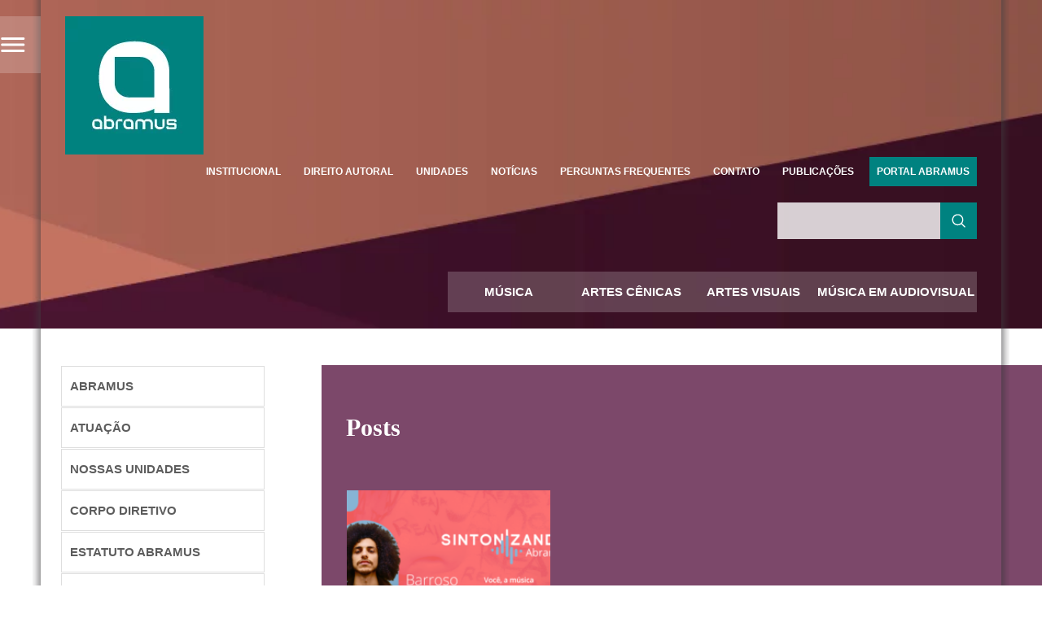

--- FILE ---
content_type: text/html; charset=UTF-8
request_url: https://www.abramus.org.br/tag/ato-zero-origem/
body_size: 24426
content:
<!DOCTYPE html><html><head><script data-no-optimize="1">var litespeed_docref=sessionStorage.getItem("litespeed_docref");litespeed_docref&&(Object.defineProperty(document,"referrer",{get:function(){return litespeed_docref}}),sessionStorage.removeItem("litespeed_docref"));</script> <meta charset="utf-8"/><title>Arquivos Ato Zero. Origem - ABRAMUS</title><link rel="icon" type="image/png" href="https://www.abramus.org.br/wp-content/themes/abramus2016/img/favicon.png"/><meta name="viewport" content="width=device-width, initial-scale=1.0"/><meta name="MobileOptimized" content="width"/><meta name="HandheldFriendly" content="true"/><link rel="apple-touch-icon" href="https://www.abramus.org.br/wp-content/themes/abramus2016/img/favicon.png"/><meta name="msapplication-TileImage" content="https://www.abramus.org.br/wp-content/themes/abramus2016/img/favicon.png"/><meta name="description" content="ABRAMUS | ato-zero-origem: "/><meta name="keywords" content="ABRAMUS, associação, brasil, AUTVIS, música, artes, teatro, dança, audiovisual, artes visuais, estatuto, regulamento, legislação, cultura, artistas, direitos autorais, gravadoras, editoras, produtoras, agenda, shows, cadastro, obras, fonogramas, cue-sheet, ECAD"/>
 <script data-cfasync="false" data-no-defer="1" data-no-minify="1" data-no-optimize="1">var ewww_webp_supported=!1;function check_webp_feature(A,e){var w;e=void 0!==e?e:function(){},ewww_webp_supported?e(ewww_webp_supported):((w=new Image).onload=function(){ewww_webp_supported=0<w.width&&0<w.height,e&&e(ewww_webp_supported)},w.onerror=function(){e&&e(!1)},w.src="data:image/webp;base64,"+{alpha:"UklGRkoAAABXRUJQVlA4WAoAAAAQAAAAAAAAAAAAQUxQSAwAAAARBxAR/Q9ERP8DAABWUDggGAAAABQBAJ0BKgEAAQAAAP4AAA3AAP7mtQAAAA=="}[A])}check_webp_feature("alpha");</script><script data-cfasync="false" data-no-defer="1" data-no-minify="1" data-no-optimize="1">var Arrive=function(c,w){"use strict";if(c.MutationObserver&&"undefined"!=typeof HTMLElement){var r,a=0,u=(r=HTMLElement.prototype.matches||HTMLElement.prototype.webkitMatchesSelector||HTMLElement.prototype.mozMatchesSelector||HTMLElement.prototype.msMatchesSelector,{matchesSelector:function(e,t){return e instanceof HTMLElement&&r.call(e,t)},addMethod:function(e,t,r){var a=e[t];e[t]=function(){return r.length==arguments.length?r.apply(this,arguments):"function"==typeof a?a.apply(this,arguments):void 0}},callCallbacks:function(e,t){t&&t.options.onceOnly&&1==t.firedElems.length&&(e=[e[0]]);for(var r,a=0;r=e[a];a++)r&&r.callback&&r.callback.call(r.elem,r.elem);t&&t.options.onceOnly&&1==t.firedElems.length&&t.me.unbindEventWithSelectorAndCallback.call(t.target,t.selector,t.callback)},checkChildNodesRecursively:function(e,t,r,a){for(var i,n=0;i=e[n];n++)r(i,t,a)&&a.push({callback:t.callback,elem:i}),0<i.childNodes.length&&u.checkChildNodesRecursively(i.childNodes,t,r,a)},mergeArrays:function(e,t){var r,a={};for(r in e)e.hasOwnProperty(r)&&(a[r]=e[r]);for(r in t)t.hasOwnProperty(r)&&(a[r]=t[r]);return a},toElementsArray:function(e){return e=void 0!==e&&("number"!=typeof e.length||e===c)?[e]:e}}),e=(l.prototype.addEvent=function(e,t,r,a){a={target:e,selector:t,options:r,callback:a,firedElems:[]};return this._beforeAdding&&this._beforeAdding(a),this._eventsBucket.push(a),a},l.prototype.removeEvent=function(e){for(var t,r=this._eventsBucket.length-1;t=this._eventsBucket[r];r--)e(t)&&(this._beforeRemoving&&this._beforeRemoving(t),(t=this._eventsBucket.splice(r,1))&&t.length&&(t[0].callback=null))},l.prototype.beforeAdding=function(e){this._beforeAdding=e},l.prototype.beforeRemoving=function(e){this._beforeRemoving=e},l),t=function(i,n){var o=new e,l=this,s={fireOnAttributesModification:!1};return o.beforeAdding(function(t){var e=t.target;e!==c.document&&e!==c||(e=document.getElementsByTagName("html")[0]);var r=new MutationObserver(function(e){n.call(this,e,t)}),a=i(t.options);r.observe(e,a),t.observer=r,t.me=l}),o.beforeRemoving(function(e){e.observer.disconnect()}),this.bindEvent=function(e,t,r){t=u.mergeArrays(s,t);for(var a=u.toElementsArray(this),i=0;i<a.length;i++)o.addEvent(a[i],e,t,r)},this.unbindEvent=function(){var r=u.toElementsArray(this);o.removeEvent(function(e){for(var t=0;t<r.length;t++)if(this===w||e.target===r[t])return!0;return!1})},this.unbindEventWithSelectorOrCallback=function(r){var a=u.toElementsArray(this),i=r,e="function"==typeof r?function(e){for(var t=0;t<a.length;t++)if((this===w||e.target===a[t])&&e.callback===i)return!0;return!1}:function(e){for(var t=0;t<a.length;t++)if((this===w||e.target===a[t])&&e.selector===r)return!0;return!1};o.removeEvent(e)},this.unbindEventWithSelectorAndCallback=function(r,a){var i=u.toElementsArray(this);o.removeEvent(function(e){for(var t=0;t<i.length;t++)if((this===w||e.target===i[t])&&e.selector===r&&e.callback===a)return!0;return!1})},this},i=new function(){var s={fireOnAttributesModification:!1,onceOnly:!1,existing:!1};function n(e,t,r){return!(!u.matchesSelector(e,t.selector)||(e._id===w&&(e._id=a++),-1!=t.firedElems.indexOf(e._id)))&&(t.firedElems.push(e._id),!0)}var c=(i=new t(function(e){var t={attributes:!1,childList:!0,subtree:!0};return e.fireOnAttributesModification&&(t.attributes=!0),t},function(e,i){e.forEach(function(e){var t=e.addedNodes,r=e.target,a=[];null!==t&&0<t.length?u.checkChildNodesRecursively(t,i,n,a):"attributes"===e.type&&n(r,i)&&a.push({callback:i.callback,elem:r}),u.callCallbacks(a,i)})})).bindEvent;return i.bindEvent=function(e,t,r){t=void 0===r?(r=t,s):u.mergeArrays(s,t);var a=u.toElementsArray(this);if(t.existing){for(var i=[],n=0;n<a.length;n++)for(var o=a[n].querySelectorAll(e),l=0;l<o.length;l++)i.push({callback:r,elem:o[l]});if(t.onceOnly&&i.length)return r.call(i[0].elem,i[0].elem);setTimeout(u.callCallbacks,1,i)}c.call(this,e,t,r)},i},o=new function(){var a={};function i(e,t){return u.matchesSelector(e,t.selector)}var n=(o=new t(function(){return{childList:!0,subtree:!0}},function(e,r){e.forEach(function(e){var t=e.removedNodes,e=[];null!==t&&0<t.length&&u.checkChildNodesRecursively(t,r,i,e),u.callCallbacks(e,r)})})).bindEvent;return o.bindEvent=function(e,t,r){t=void 0===r?(r=t,a):u.mergeArrays(a,t),n.call(this,e,t,r)},o};d(HTMLElement.prototype),d(NodeList.prototype),d(HTMLCollection.prototype),d(HTMLDocument.prototype),d(Window.prototype);var n={};return s(i,n,"unbindAllArrive"),s(o,n,"unbindAllLeave"),n}function l(){this._eventsBucket=[],this._beforeAdding=null,this._beforeRemoving=null}function s(e,t,r){u.addMethod(t,r,e.unbindEvent),u.addMethod(t,r,e.unbindEventWithSelectorOrCallback),u.addMethod(t,r,e.unbindEventWithSelectorAndCallback)}function d(e){e.arrive=i.bindEvent,s(i,e,"unbindArrive"),e.leave=o.bindEvent,s(o,e,"unbindLeave")}}(window,void 0),ewww_webp_supported=!1;function check_webp_feature(e,t){var r;ewww_webp_supported?t(ewww_webp_supported):((r=new Image).onload=function(){ewww_webp_supported=0<r.width&&0<r.height,t(ewww_webp_supported)},r.onerror=function(){t(!1)},r.src="data:image/webp;base64,"+{alpha:"UklGRkoAAABXRUJQVlA4WAoAAAAQAAAAAAAAAAAAQUxQSAwAAAARBxAR/Q9ERP8DAABWUDggGAAAABQBAJ0BKgEAAQAAAP4AAA3AAP7mtQAAAA==",animation:"UklGRlIAAABXRUJQVlA4WAoAAAASAAAAAAAAAAAAQU5JTQYAAAD/////AABBTk1GJgAAAAAAAAAAAAAAAAAAAGQAAABWUDhMDQAAAC8AAAAQBxAREYiI/gcA"}[e])}function ewwwLoadImages(e){if(e){for(var t=document.querySelectorAll(".batch-image img, .image-wrapper a, .ngg-pro-masonry-item a, .ngg-galleria-offscreen-seo-wrapper a"),r=0,a=t.length;r<a;r++)ewwwAttr(t[r],"data-src",t[r].getAttribute("data-webp")),ewwwAttr(t[r],"data-thumbnail",t[r].getAttribute("data-webp-thumbnail"));for(var i=document.querySelectorAll("div.woocommerce-product-gallery__image"),r=0,a=i.length;r<a;r++)ewwwAttr(i[r],"data-thumb",i[r].getAttribute("data-webp-thumb"))}for(var n=document.querySelectorAll("video"),r=0,a=n.length;r<a;r++)ewwwAttr(n[r],"poster",e?n[r].getAttribute("data-poster-webp"):n[r].getAttribute("data-poster-image"));for(var o,l=document.querySelectorAll("img.ewww_webp_lazy_load"),r=0,a=l.length;r<a;r++)e&&(ewwwAttr(l[r],"data-lazy-srcset",l[r].getAttribute("data-lazy-srcset-webp")),ewwwAttr(l[r],"data-srcset",l[r].getAttribute("data-srcset-webp")),ewwwAttr(l[r],"data-lazy-src",l[r].getAttribute("data-lazy-src-webp")),ewwwAttr(l[r],"data-src",l[r].getAttribute("data-src-webp")),ewwwAttr(l[r],"data-orig-file",l[r].getAttribute("data-webp-orig-file")),ewwwAttr(l[r],"data-medium-file",l[r].getAttribute("data-webp-medium-file")),ewwwAttr(l[r],"data-large-file",l[r].getAttribute("data-webp-large-file")),null!=(o=l[r].getAttribute("srcset"))&&!1!==o&&o.includes("R0lGOD")&&ewwwAttr(l[r],"src",l[r].getAttribute("data-lazy-src-webp"))),l[r].className=l[r].className.replace(/\bewww_webp_lazy_load\b/,"");for(var s=document.querySelectorAll(".ewww_webp"),r=0,a=s.length;r<a;r++)e?(ewwwAttr(s[r],"srcset",s[r].getAttribute("data-srcset-webp")),ewwwAttr(s[r],"src",s[r].getAttribute("data-src-webp")),ewwwAttr(s[r],"data-orig-file",s[r].getAttribute("data-webp-orig-file")),ewwwAttr(s[r],"data-medium-file",s[r].getAttribute("data-webp-medium-file")),ewwwAttr(s[r],"data-large-file",s[r].getAttribute("data-webp-large-file")),ewwwAttr(s[r],"data-large_image",s[r].getAttribute("data-webp-large_image")),ewwwAttr(s[r],"data-src",s[r].getAttribute("data-webp-src"))):(ewwwAttr(s[r],"srcset",s[r].getAttribute("data-srcset-img")),ewwwAttr(s[r],"src",s[r].getAttribute("data-src-img"))),s[r].className=s[r].className.replace(/\bewww_webp\b/,"ewww_webp_loaded");window.jQuery&&jQuery.fn.isotope&&jQuery.fn.imagesLoaded&&(jQuery(".fusion-posts-container-infinite").imagesLoaded(function(){jQuery(".fusion-posts-container-infinite").hasClass("isotope")&&jQuery(".fusion-posts-container-infinite").isotope()}),jQuery(".fusion-portfolio:not(.fusion-recent-works) .fusion-portfolio-wrapper").imagesLoaded(function(){jQuery(".fusion-portfolio:not(.fusion-recent-works) .fusion-portfolio-wrapper").isotope()}))}function ewwwWebPInit(e){ewwwLoadImages(e),ewwwNggLoadGalleries(e),document.arrive(".ewww_webp",function(){ewwwLoadImages(e)}),document.arrive(".ewww_webp_lazy_load",function(){ewwwLoadImages(e)}),document.arrive("videos",function(){ewwwLoadImages(e)}),"loading"==document.readyState?document.addEventListener("DOMContentLoaded",ewwwJSONParserInit):("undefined"!=typeof galleries&&ewwwNggParseGalleries(e),ewwwWooParseVariations(e))}function ewwwAttr(e,t,r){null!=r&&!1!==r&&e.setAttribute(t,r)}function ewwwJSONParserInit(){"undefined"!=typeof galleries&&check_webp_feature("alpha",ewwwNggParseGalleries),check_webp_feature("alpha",ewwwWooParseVariations)}function ewwwWooParseVariations(e){if(e)for(var t=document.querySelectorAll("form.variations_form"),r=0,a=t.length;r<a;r++){var i=t[r].getAttribute("data-product_variations"),n=!1;try{for(var o in i=JSON.parse(i))void 0!==i[o]&&void 0!==i[o].image&&(void 0!==i[o].image.src_webp&&(i[o].image.src=i[o].image.src_webp,n=!0),void 0!==i[o].image.srcset_webp&&(i[o].image.srcset=i[o].image.srcset_webp,n=!0),void 0!==i[o].image.full_src_webp&&(i[o].image.full_src=i[o].image.full_src_webp,n=!0),void 0!==i[o].image.gallery_thumbnail_src_webp&&(i[o].image.gallery_thumbnail_src=i[o].image.gallery_thumbnail_src_webp,n=!0),void 0!==i[o].image.thumb_src_webp&&(i[o].image.thumb_src=i[o].image.thumb_src_webp,n=!0));n&&ewwwAttr(t[r],"data-product_variations",JSON.stringify(i))}catch(e){}}}function ewwwNggParseGalleries(e){if(e)for(var t in galleries){var r=galleries[t];galleries[t].images_list=ewwwNggParseImageList(r.images_list)}}function ewwwNggLoadGalleries(e){e&&document.addEventListener("ngg.galleria.themeadded",function(e,t){window.ngg_galleria._create_backup=window.ngg_galleria.create,window.ngg_galleria.create=function(e,t){var r=$(e).data("id");return galleries["gallery_"+r].images_list=ewwwNggParseImageList(galleries["gallery_"+r].images_list),window.ngg_galleria._create_backup(e,t)}})}function ewwwNggParseImageList(e){for(var t in e){var r=e[t];if(void 0!==r["image-webp"]&&(e[t].image=r["image-webp"],delete e[t]["image-webp"]),void 0!==r["thumb-webp"]&&(e[t].thumb=r["thumb-webp"],delete e[t]["thumb-webp"]),void 0!==r.full_image_webp&&(e[t].full_image=r.full_image_webp,delete e[t].full_image_webp),void 0!==r.srcsets)for(var a in r.srcsets)nggSrcset=r.srcsets[a],void 0!==r.srcsets[a+"-webp"]&&(e[t].srcsets[a]=r.srcsets[a+"-webp"],delete e[t].srcsets[a+"-webp"]);if(void 0!==r.full_srcsets)for(var i in r.full_srcsets)nggFSrcset=r.full_srcsets[i],void 0!==r.full_srcsets[i+"-webp"]&&(e[t].full_srcsets[i]=r.full_srcsets[i+"-webp"],delete e[t].full_srcsets[i+"-webp"])}return e}check_webp_feature("alpha",ewwwWebPInit);</script><meta name='robots' content='noindex, follow' /><meta property="og:locale" content="pt_BR" /><meta property="og:type" content="article" /><meta property="og:title" content="Arquivos Ato Zero. Origem - ABRAMUS" /><meta property="og:url" content="https://www.abramus.org.br/tag/ato-zero-origem/" /><meta property="og:site_name" content="ABRAMUS" /><meta property="og:image" content="https://www.abramus.org.br/wp-content/uploads/2016/04/logoslogan-abramus-e1461003478241.png" /><meta property="og:image:width" content="465" /><meta property="og:image:height" content="232" /><meta property="og:image:type" content="image/png" /><meta name="twitter:card" content="summary_large_image" /> <script type="application/ld+json" class="yoast-schema-graph">{"@context":"https://schema.org","@graph":[{"@type":"CollectionPage","@id":"https://www.abramus.org.br/tag/ato-zero-origem/","url":"https://www.abramus.org.br/tag/ato-zero-origem/","name":"Arquivos Ato Zero. Origem - ABRAMUS","isPartOf":{"@id":"https://www.abramus.org.br/#website"},"primaryImageOfPage":{"@id":"https://www.abramus.org.br/tag/ato-zero-origem/#primaryimage"},"image":{"@id":"https://www.abramus.org.br/tag/ato-zero-origem/#primaryimage"},"thumbnailUrl":"https://www.abramus.org.br/wp-content/uploads/2020/07/Abramus-1200x630-Sintonizando-Barroso-Eus.png","breadcrumb":{"@id":"https://www.abramus.org.br/tag/ato-zero-origem/#breadcrumb"},"inLanguage":"pt-BR"},{"@type":"ImageObject","inLanguage":"pt-BR","@id":"https://www.abramus.org.br/tag/ato-zero-origem/#primaryimage","url":"https://www.abramus.org.br/wp-content/uploads/2020/07/Abramus-1200x630-Sintonizando-Barroso-Eus.png","contentUrl":"https://www.abramus.org.br/wp-content/uploads/2020/07/Abramus-1200x630-Sintonizando-Barroso-Eus.png","width":1080,"height":567},{"@type":"BreadcrumbList","@id":"https://www.abramus.org.br/tag/ato-zero-origem/#breadcrumb","itemListElement":[{"@type":"ListItem","position":1,"name":"Início","item":"https://www.abramus.org.br/"},{"@type":"ListItem","position":2,"name":"Ato Zero. Origem"}]},{"@type":"WebSite","@id":"https://www.abramus.org.br/#website","url":"https://www.abramus.org.br/","name":"ABRAMUS","description":"Associação Brasileira de Música e Artes","publisher":{"@id":"https://www.abramus.org.br/#organization"},"potentialAction":[{"@type":"SearchAction","target":{"@type":"EntryPoint","urlTemplate":"https://www.abramus.org.br/?s={search_term_string}"},"query-input":{"@type":"PropertyValueSpecification","valueRequired":true,"valueName":"search_term_string"}}],"inLanguage":"pt-BR"},{"@type":"Organization","@id":"https://www.abramus.org.br/#organization","name":"ABRAMUS","url":"https://www.abramus.org.br/","logo":{"@type":"ImageObject","inLanguage":"pt-BR","@id":"https://www.abramus.org.br/#/schema/logo/image/","url":"https://www.abramus.org.br/wp-content/uploads/2020/06/logo_abramus.jpg","contentUrl":"https://www.abramus.org.br/wp-content/uploads/2020/06/logo_abramus.jpg","width":170,"height":170,"caption":"ABRAMUS"},"image":{"@id":"https://www.abramus.org.br/#/schema/logo/image/"}}]}</script>  <script type='application/javascript'  id='pys-version-script'>console.log('PixelYourSite Free version 11.1.5.2');</script> <link rel="alternate" type="application/rss+xml" title="Feed de tag para ABRAMUS &raquo; Ato Zero. Origem" href="https://www.abramus.org.br/tag/ato-zero-origem/feed/" />
 <script src="//www.googletagmanager.com/gtag/js?id=G-PT23LMLSS6"  data-cfasync="false" data-wpfc-render="false" type="text/javascript" async></script> <script data-cfasync="false" data-wpfc-render="false" type="text/javascript">var mi_version = '9.11.1';
				var mi_track_user = true;
				var mi_no_track_reason = '';
								var MonsterInsightsDefaultLocations = {"page_location":"https:\/\/www.abramus.org.br\/tag\/ato-zero-origem\/"};
								if ( typeof MonsterInsightsPrivacyGuardFilter === 'function' ) {
					var MonsterInsightsLocations = (typeof MonsterInsightsExcludeQuery === 'object') ? MonsterInsightsPrivacyGuardFilter( MonsterInsightsExcludeQuery ) : MonsterInsightsPrivacyGuardFilter( MonsterInsightsDefaultLocations );
				} else {
					var MonsterInsightsLocations = (typeof MonsterInsightsExcludeQuery === 'object') ? MonsterInsightsExcludeQuery : MonsterInsightsDefaultLocations;
				}

								var disableStrs = [
										'ga-disable-G-PT23LMLSS6',
									];

				/* Function to detect opted out users */
				function __gtagTrackerIsOptedOut() {
					for (var index = 0; index < disableStrs.length; index++) {
						if (document.cookie.indexOf(disableStrs[index] + '=true') > -1) {
							return true;
						}
					}

					return false;
				}

				/* Disable tracking if the opt-out cookie exists. */
				if (__gtagTrackerIsOptedOut()) {
					for (var index = 0; index < disableStrs.length; index++) {
						window[disableStrs[index]] = true;
					}
				}

				/* Opt-out function */
				function __gtagTrackerOptout() {
					for (var index = 0; index < disableStrs.length; index++) {
						document.cookie = disableStrs[index] + '=true; expires=Thu, 31 Dec 2099 23:59:59 UTC; path=/';
						window[disableStrs[index]] = true;
					}
				}

				if ('undefined' === typeof gaOptout) {
					function gaOptout() {
						__gtagTrackerOptout();
					}
				}
								window.dataLayer = window.dataLayer || [];

				window.MonsterInsightsDualTracker = {
					helpers: {},
					trackers: {},
				};
				if (mi_track_user) {
					function __gtagDataLayer() {
						dataLayer.push(arguments);
					}

					function __gtagTracker(type, name, parameters) {
						if (!parameters) {
							parameters = {};
						}

						if (parameters.send_to) {
							__gtagDataLayer.apply(null, arguments);
							return;
						}

						if (type === 'event') {
														parameters.send_to = monsterinsights_frontend.v4_id;
							var hookName = name;
							if (typeof parameters['event_category'] !== 'undefined') {
								hookName = parameters['event_category'] + ':' + name;
							}

							if (typeof MonsterInsightsDualTracker.trackers[hookName] !== 'undefined') {
								MonsterInsightsDualTracker.trackers[hookName](parameters);
							} else {
								__gtagDataLayer('event', name, parameters);
							}
							
						} else {
							__gtagDataLayer.apply(null, arguments);
						}
					}

					__gtagTracker('js', new Date());
					__gtagTracker('set', {
						'developer_id.dZGIzZG': true,
											});
					if ( MonsterInsightsLocations.page_location ) {
						__gtagTracker('set', MonsterInsightsLocations);
					}
										__gtagTracker('config', 'G-PT23LMLSS6', {"forceSSL":"true"} );
										window.gtag = __gtagTracker;										(function () {
						/* https://developers.google.com/analytics/devguides/collection/analyticsjs/ */
						/* ga and __gaTracker compatibility shim. */
						var noopfn = function () {
							return null;
						};
						var newtracker = function () {
							return new Tracker();
						};
						var Tracker = function () {
							return null;
						};
						var p = Tracker.prototype;
						p.get = noopfn;
						p.set = noopfn;
						p.send = function () {
							var args = Array.prototype.slice.call(arguments);
							args.unshift('send');
							__gaTracker.apply(null, args);
						};
						var __gaTracker = function () {
							var len = arguments.length;
							if (len === 0) {
								return;
							}
							var f = arguments[len - 1];
							if (typeof f !== 'object' || f === null || typeof f.hitCallback !== 'function') {
								if ('send' === arguments[0]) {
									var hitConverted, hitObject = false, action;
									if ('event' === arguments[1]) {
										if ('undefined' !== typeof arguments[3]) {
											hitObject = {
												'eventAction': arguments[3],
												'eventCategory': arguments[2],
												'eventLabel': arguments[4],
												'value': arguments[5] ? arguments[5] : 1,
											}
										}
									}
									if ('pageview' === arguments[1]) {
										if ('undefined' !== typeof arguments[2]) {
											hitObject = {
												'eventAction': 'page_view',
												'page_path': arguments[2],
											}
										}
									}
									if (typeof arguments[2] === 'object') {
										hitObject = arguments[2];
									}
									if (typeof arguments[5] === 'object') {
										Object.assign(hitObject, arguments[5]);
									}
									if ('undefined' !== typeof arguments[1].hitType) {
										hitObject = arguments[1];
										if ('pageview' === hitObject.hitType) {
											hitObject.eventAction = 'page_view';
										}
									}
									if (hitObject) {
										action = 'timing' === arguments[1].hitType ? 'timing_complete' : hitObject.eventAction;
										hitConverted = mapArgs(hitObject);
										__gtagTracker('event', action, hitConverted);
									}
								}
								return;
							}

							function mapArgs(args) {
								var arg, hit = {};
								var gaMap = {
									'eventCategory': 'event_category',
									'eventAction': 'event_action',
									'eventLabel': 'event_label',
									'eventValue': 'event_value',
									'nonInteraction': 'non_interaction',
									'timingCategory': 'event_category',
									'timingVar': 'name',
									'timingValue': 'value',
									'timingLabel': 'event_label',
									'page': 'page_path',
									'location': 'page_location',
									'title': 'page_title',
									'referrer' : 'page_referrer',
								};
								for (arg in args) {
																		if (!(!args.hasOwnProperty(arg) || !gaMap.hasOwnProperty(arg))) {
										hit[gaMap[arg]] = args[arg];
									} else {
										hit[arg] = args[arg];
									}
								}
								return hit;
							}

							try {
								f.hitCallback();
							} catch (ex) {
							}
						};
						__gaTracker.create = newtracker;
						__gaTracker.getByName = newtracker;
						__gaTracker.getAll = function () {
							return [];
						};
						__gaTracker.remove = noopfn;
						__gaTracker.loaded = true;
						window['__gaTracker'] = __gaTracker;
					})();
									} else {
										console.log("");
					(function () {
						function __gtagTracker() {
							return null;
						}

						window['__gtagTracker'] = __gtagTracker;
						window['gtag'] = __gtagTracker;
					})();
									}</script> <style id='wp-img-auto-sizes-contain-inline-css' type='text/css'>img:is([sizes=auto i],[sizes^="auto," i]){contain-intrinsic-size:3000px 1500px}
/*# sourceURL=wp-img-auto-sizes-contain-inline-css */</style><link data-optimized="2" rel="stylesheet" href="https://www.abramus.org.br/wp-content/litespeed/css/4380b3826b6a0a7323f7421a66555827.css?ver=dc7d8" /><style id='classic-theme-styles-inline-css' type='text/css'>/*! This file is auto-generated */
.wp-block-button__link{color:#fff;background-color:#32373c;border-radius:9999px;box-shadow:none;text-decoration:none;padding:calc(.667em + 2px) calc(1.333em + 2px);font-size:1.125em}.wp-block-file__button{background:#32373c;color:#fff;text-decoration:none}
/*# sourceURL=/wp-includes/css/classic-themes.min.css */</style><style id='global-styles-inline-css' type='text/css'>:root{--wp--preset--aspect-ratio--square: 1;--wp--preset--aspect-ratio--4-3: 4/3;--wp--preset--aspect-ratio--3-4: 3/4;--wp--preset--aspect-ratio--3-2: 3/2;--wp--preset--aspect-ratio--2-3: 2/3;--wp--preset--aspect-ratio--16-9: 16/9;--wp--preset--aspect-ratio--9-16: 9/16;--wp--preset--color--black: #000000;--wp--preset--color--cyan-bluish-gray: #abb8c3;--wp--preset--color--white: #ffffff;--wp--preset--color--pale-pink: #f78da7;--wp--preset--color--vivid-red: #cf2e2e;--wp--preset--color--luminous-vivid-orange: #ff6900;--wp--preset--color--luminous-vivid-amber: #fcb900;--wp--preset--color--light-green-cyan: #7bdcb5;--wp--preset--color--vivid-green-cyan: #00d084;--wp--preset--color--pale-cyan-blue: #8ed1fc;--wp--preset--color--vivid-cyan-blue: #0693e3;--wp--preset--color--vivid-purple: #9b51e0;--wp--preset--gradient--vivid-cyan-blue-to-vivid-purple: linear-gradient(135deg,rgb(6,147,227) 0%,rgb(155,81,224) 100%);--wp--preset--gradient--light-green-cyan-to-vivid-green-cyan: linear-gradient(135deg,rgb(122,220,180) 0%,rgb(0,208,130) 100%);--wp--preset--gradient--luminous-vivid-amber-to-luminous-vivid-orange: linear-gradient(135deg,rgb(252,185,0) 0%,rgb(255,105,0) 100%);--wp--preset--gradient--luminous-vivid-orange-to-vivid-red: linear-gradient(135deg,rgb(255,105,0) 0%,rgb(207,46,46) 100%);--wp--preset--gradient--very-light-gray-to-cyan-bluish-gray: linear-gradient(135deg,rgb(238,238,238) 0%,rgb(169,184,195) 100%);--wp--preset--gradient--cool-to-warm-spectrum: linear-gradient(135deg,rgb(74,234,220) 0%,rgb(151,120,209) 20%,rgb(207,42,186) 40%,rgb(238,44,130) 60%,rgb(251,105,98) 80%,rgb(254,248,76) 100%);--wp--preset--gradient--blush-light-purple: linear-gradient(135deg,rgb(255,206,236) 0%,rgb(152,150,240) 100%);--wp--preset--gradient--blush-bordeaux: linear-gradient(135deg,rgb(254,205,165) 0%,rgb(254,45,45) 50%,rgb(107,0,62) 100%);--wp--preset--gradient--luminous-dusk: linear-gradient(135deg,rgb(255,203,112) 0%,rgb(199,81,192) 50%,rgb(65,88,208) 100%);--wp--preset--gradient--pale-ocean: linear-gradient(135deg,rgb(255,245,203) 0%,rgb(182,227,212) 50%,rgb(51,167,181) 100%);--wp--preset--gradient--electric-grass: linear-gradient(135deg,rgb(202,248,128) 0%,rgb(113,206,126) 100%);--wp--preset--gradient--midnight: linear-gradient(135deg,rgb(2,3,129) 0%,rgb(40,116,252) 100%);--wp--preset--font-size--small: 13px;--wp--preset--font-size--medium: 20px;--wp--preset--font-size--large: 36px;--wp--preset--font-size--x-large: 42px;--wp--preset--spacing--20: 0.44rem;--wp--preset--spacing--30: 0.67rem;--wp--preset--spacing--40: 1rem;--wp--preset--spacing--50: 1.5rem;--wp--preset--spacing--60: 2.25rem;--wp--preset--spacing--70: 3.38rem;--wp--preset--spacing--80: 5.06rem;--wp--preset--shadow--natural: 6px 6px 9px rgba(0, 0, 0, 0.2);--wp--preset--shadow--deep: 12px 12px 50px rgba(0, 0, 0, 0.4);--wp--preset--shadow--sharp: 6px 6px 0px rgba(0, 0, 0, 0.2);--wp--preset--shadow--outlined: 6px 6px 0px -3px rgb(255, 255, 255), 6px 6px rgb(0, 0, 0);--wp--preset--shadow--crisp: 6px 6px 0px rgb(0, 0, 0);}:where(.is-layout-flex){gap: 0.5em;}:where(.is-layout-grid){gap: 0.5em;}body .is-layout-flex{display: flex;}.is-layout-flex{flex-wrap: wrap;align-items: center;}.is-layout-flex > :is(*, div){margin: 0;}body .is-layout-grid{display: grid;}.is-layout-grid > :is(*, div){margin: 0;}:where(.wp-block-columns.is-layout-flex){gap: 2em;}:where(.wp-block-columns.is-layout-grid){gap: 2em;}:where(.wp-block-post-template.is-layout-flex){gap: 1.25em;}:where(.wp-block-post-template.is-layout-grid){gap: 1.25em;}.has-black-color{color: var(--wp--preset--color--black) !important;}.has-cyan-bluish-gray-color{color: var(--wp--preset--color--cyan-bluish-gray) !important;}.has-white-color{color: var(--wp--preset--color--white) !important;}.has-pale-pink-color{color: var(--wp--preset--color--pale-pink) !important;}.has-vivid-red-color{color: var(--wp--preset--color--vivid-red) !important;}.has-luminous-vivid-orange-color{color: var(--wp--preset--color--luminous-vivid-orange) !important;}.has-luminous-vivid-amber-color{color: var(--wp--preset--color--luminous-vivid-amber) !important;}.has-light-green-cyan-color{color: var(--wp--preset--color--light-green-cyan) !important;}.has-vivid-green-cyan-color{color: var(--wp--preset--color--vivid-green-cyan) !important;}.has-pale-cyan-blue-color{color: var(--wp--preset--color--pale-cyan-blue) !important;}.has-vivid-cyan-blue-color{color: var(--wp--preset--color--vivid-cyan-blue) !important;}.has-vivid-purple-color{color: var(--wp--preset--color--vivid-purple) !important;}.has-black-background-color{background-color: var(--wp--preset--color--black) !important;}.has-cyan-bluish-gray-background-color{background-color: var(--wp--preset--color--cyan-bluish-gray) !important;}.has-white-background-color{background-color: var(--wp--preset--color--white) !important;}.has-pale-pink-background-color{background-color: var(--wp--preset--color--pale-pink) !important;}.has-vivid-red-background-color{background-color: var(--wp--preset--color--vivid-red) !important;}.has-luminous-vivid-orange-background-color{background-color: var(--wp--preset--color--luminous-vivid-orange) !important;}.has-luminous-vivid-amber-background-color{background-color: var(--wp--preset--color--luminous-vivid-amber) !important;}.has-light-green-cyan-background-color{background-color: var(--wp--preset--color--light-green-cyan) !important;}.has-vivid-green-cyan-background-color{background-color: var(--wp--preset--color--vivid-green-cyan) !important;}.has-pale-cyan-blue-background-color{background-color: var(--wp--preset--color--pale-cyan-blue) !important;}.has-vivid-cyan-blue-background-color{background-color: var(--wp--preset--color--vivid-cyan-blue) !important;}.has-vivid-purple-background-color{background-color: var(--wp--preset--color--vivid-purple) !important;}.has-black-border-color{border-color: var(--wp--preset--color--black) !important;}.has-cyan-bluish-gray-border-color{border-color: var(--wp--preset--color--cyan-bluish-gray) !important;}.has-white-border-color{border-color: var(--wp--preset--color--white) !important;}.has-pale-pink-border-color{border-color: var(--wp--preset--color--pale-pink) !important;}.has-vivid-red-border-color{border-color: var(--wp--preset--color--vivid-red) !important;}.has-luminous-vivid-orange-border-color{border-color: var(--wp--preset--color--luminous-vivid-orange) !important;}.has-luminous-vivid-amber-border-color{border-color: var(--wp--preset--color--luminous-vivid-amber) !important;}.has-light-green-cyan-border-color{border-color: var(--wp--preset--color--light-green-cyan) !important;}.has-vivid-green-cyan-border-color{border-color: var(--wp--preset--color--vivid-green-cyan) !important;}.has-pale-cyan-blue-border-color{border-color: var(--wp--preset--color--pale-cyan-blue) !important;}.has-vivid-cyan-blue-border-color{border-color: var(--wp--preset--color--vivid-cyan-blue) !important;}.has-vivid-purple-border-color{border-color: var(--wp--preset--color--vivid-purple) !important;}.has-vivid-cyan-blue-to-vivid-purple-gradient-background{background: var(--wp--preset--gradient--vivid-cyan-blue-to-vivid-purple) !important;}.has-light-green-cyan-to-vivid-green-cyan-gradient-background{background: var(--wp--preset--gradient--light-green-cyan-to-vivid-green-cyan) !important;}.has-luminous-vivid-amber-to-luminous-vivid-orange-gradient-background{background: var(--wp--preset--gradient--luminous-vivid-amber-to-luminous-vivid-orange) !important;}.has-luminous-vivid-orange-to-vivid-red-gradient-background{background: var(--wp--preset--gradient--luminous-vivid-orange-to-vivid-red) !important;}.has-very-light-gray-to-cyan-bluish-gray-gradient-background{background: var(--wp--preset--gradient--very-light-gray-to-cyan-bluish-gray) !important;}.has-cool-to-warm-spectrum-gradient-background{background: var(--wp--preset--gradient--cool-to-warm-spectrum) !important;}.has-blush-light-purple-gradient-background{background: var(--wp--preset--gradient--blush-light-purple) !important;}.has-blush-bordeaux-gradient-background{background: var(--wp--preset--gradient--blush-bordeaux) !important;}.has-luminous-dusk-gradient-background{background: var(--wp--preset--gradient--luminous-dusk) !important;}.has-pale-ocean-gradient-background{background: var(--wp--preset--gradient--pale-ocean) !important;}.has-electric-grass-gradient-background{background: var(--wp--preset--gradient--electric-grass) !important;}.has-midnight-gradient-background{background: var(--wp--preset--gradient--midnight) !important;}.has-small-font-size{font-size: var(--wp--preset--font-size--small) !important;}.has-medium-font-size{font-size: var(--wp--preset--font-size--medium) !important;}.has-large-font-size{font-size: var(--wp--preset--font-size--large) !important;}.has-x-large-font-size{font-size: var(--wp--preset--font-size--x-large) !important;}
:where(.wp-block-post-template.is-layout-flex){gap: 1.25em;}:where(.wp-block-post-template.is-layout-grid){gap: 1.25em;}
:where(.wp-block-term-template.is-layout-flex){gap: 1.25em;}:where(.wp-block-term-template.is-layout-grid){gap: 1.25em;}
:where(.wp-block-columns.is-layout-flex){gap: 2em;}:where(.wp-block-columns.is-layout-grid){gap: 2em;}
:root :where(.wp-block-pullquote){font-size: 1.5em;line-height: 1.6;}
/*# sourceURL=global-styles-inline-css */</style> <script type="litespeed/javascript" data-src="https://www.abramus.org.br/wp-content/plugins/google-analytics-for-wordpress/assets/js/frontend-gtag.min.js" id="monsterinsights-frontend-script-js" data-wp-strategy="async"></script> <script data-cfasync="false" data-wpfc-render="false" type="text/javascript" id='monsterinsights-frontend-script-js-extra'>/*  */
var monsterinsights_frontend = {"js_events_tracking":"true","download_extensions":"pdf,doc,ppt,xls,zip,docx,pptx,xlsx","inbound_paths":"[]","home_url":"https:\/\/www.abramus.org.br","hash_tracking":"false","v4_id":"G-PT23LMLSS6"};/*  */</script> <script type="litespeed/javascript" data-src="https://www.abramus.org.br/wp-includes/js/jquery/jquery.min.js" id="jquery-core-js"></script> <script id="pys-js-extra" type="litespeed/javascript">var pysOptions={"staticEvents":{"facebook":{"init_event":[{"delay":0,"type":"static","ajaxFire":!1,"name":"PageView","pixelIds":["231041514370877"],"eventID":"7af0182e-c79e-4957-9824-7418b1eade4a","params":{"page_title":"Ato Zero. Origem","post_type":"tag","post_id":3476,"plugin":"PixelYourSite","user_role":"guest","event_url":"www.abramus.org.br/tag/ato-zero-origem/"},"e_id":"init_event","ids":[],"hasTimeWindow":!1,"timeWindow":0,"woo_order":"","edd_order":""}]}},"dynamicEvents":[],"triggerEvents":[],"triggerEventTypes":[],"facebook":{"pixelIds":["231041514370877"],"advancedMatching":[],"advancedMatchingEnabled":!1,"removeMetadata":!1,"wooVariableAsSimple":!1,"serverApiEnabled":!1,"wooCRSendFromServer":!1,"send_external_id":null,"enabled_medical":!1,"do_not_track_medical_param":["event_url","post_title","page_title","landing_page","content_name","categories","category_name","tags"],"meta_ldu":!1},"debug":"","siteUrl":"https://www.abramus.org.br","ajaxUrl":"https://www.abramus.org.br/wp-admin/admin-ajax.php","ajax_event":"728a4aae4e","enable_remove_download_url_param":"1","cookie_duration":"7","last_visit_duration":"60","enable_success_send_form":"","ajaxForServerEvent":"1","ajaxForServerStaticEvent":"1","useSendBeacon":"1","send_external_id":"1","external_id_expire":"180","track_cookie_for_subdomains":"1","google_consent_mode":"1","gdpr":{"ajax_enabled":!1,"all_disabled_by_api":!1,"facebook_disabled_by_api":!1,"analytics_disabled_by_api":!1,"google_ads_disabled_by_api":!1,"pinterest_disabled_by_api":!1,"bing_disabled_by_api":!1,"reddit_disabled_by_api":!1,"externalID_disabled_by_api":!1,"facebook_prior_consent_enabled":!1,"analytics_prior_consent_enabled":!0,"google_ads_prior_consent_enabled":null,"pinterest_prior_consent_enabled":!0,"bing_prior_consent_enabled":!0,"cookiebot_integration_enabled":!1,"cookiebot_facebook_consent_category":"marketing","cookiebot_analytics_consent_category":"statistics","cookiebot_tiktok_consent_category":"marketing","cookiebot_google_ads_consent_category":"marketing","cookiebot_pinterest_consent_category":"marketing","cookiebot_bing_consent_category":"marketing","consent_magic_integration_enabled":!1,"real_cookie_banner_integration_enabled":!1,"cookie_notice_integration_enabled":!1,"cookie_law_info_integration_enabled":!1,"analytics_storage":{"enabled":!0,"value":"granted","filter":!1},"ad_storage":{"enabled":!0,"value":"granted","filter":!1},"ad_user_data":{"enabled":!0,"value":"granted","filter":!1},"ad_personalization":{"enabled":!0,"value":"granted","filter":!1}},"cookie":{"disabled_all_cookie":!1,"disabled_start_session_cookie":!1,"disabled_advanced_form_data_cookie":!1,"disabled_landing_page_cookie":!1,"disabled_first_visit_cookie":!1,"disabled_trafficsource_cookie":!1,"disabled_utmTerms_cookie":!1,"disabled_utmId_cookie":!1},"tracking_analytics":{"TrafficSource":"direct","TrafficLanding":"undefined","TrafficUtms":[],"TrafficUtmsId":[]},"GATags":{"ga_datalayer_type":"default","ga_datalayer_name":"dataLayerPYS"},"woo":{"enabled":!1},"edd":{"enabled":!1},"cache_bypass":"1769324180"}</script> <link rel="https://api.w.org/" href="https://www.abramus.org.br/wp-json/" /><link rel="alternate" title="JSON" type="application/json" href="https://www.abramus.org.br/wp-json/wp/v2/tags/3476" /><meta name="generator" content="Elementor 3.34.1; features: additional_custom_breakpoints; settings: css_print_method-external, google_font-enabled, font_display-swap"><style>.e-con.e-parent:nth-of-type(n+4):not(.e-lazyloaded):not(.e-no-lazyload),
				.e-con.e-parent:nth-of-type(n+4):not(.e-lazyloaded):not(.e-no-lazyload) * {
					background-image: none !important;
				}
				@media screen and (max-height: 1024px) {
					.e-con.e-parent:nth-of-type(n+3):not(.e-lazyloaded):not(.e-no-lazyload),
					.e-con.e-parent:nth-of-type(n+3):not(.e-lazyloaded):not(.e-no-lazyload) * {
						background-image: none !important;
					}
				}
				@media screen and (max-height: 640px) {
					.e-con.e-parent:nth-of-type(n+2):not(.e-lazyloaded):not(.e-no-lazyload),
					.e-con.e-parent:nth-of-type(n+2):not(.e-lazyloaded):not(.e-no-lazyload) * {
						background-image: none !important;
					}
				}</style><style>.wp-block-gallery.is-cropped .blocks-gallery-item picture{height:100%;width:100%;}</style><link rel="icon" href="https://www.abramus.org.br/wp-content/uploads/2020/06/cropped-logo_abramus-32x32.jpg" sizes="32x32" /><link rel="icon" href="https://www.abramus.org.br/wp-content/uploads/2020/06/cropped-logo_abramus-192x192.jpg" sizes="192x192" /><link rel="apple-touch-icon" href="https://www.abramus.org.br/wp-content/uploads/2020/06/cropped-logo_abramus-180x180.jpg" /><meta name="msapplication-TileImage" content="https://www.abramus.org.br/wp-content/uploads/2020/06/cropped-logo_abramus-270x270.jpg" /><style type="text/css" id="wp-custom-css">.wp-block-gallery.has-nested-images.columns-default figure.wp-block-image:not(#individual-image), .wp-block-gallery.has-nested-images.columns-4 figure.wp-block-image:not(#individual-image) {
	display:inline-block
}
.download_label a {
    font-family: 'Roboto Slab', serif;
    font-size: 15px;
    color: #fff;
    line-height: inherit;
    max-width: 300px;
    background: #6e355a;
    padding: 12px;
    margin: 5px 0 5px 0 !important;
    display: block;
    text-align: center;
	text-decoration: none;
}
.download_label a:hover {
	text-decoration: underline;
}
.lista_revistas {
	display:inline-block;
}
.lista_revistas li{
	list-style: none;
	display: inline-flex;
}

.ftr-news form {
    max-width: 100%;
}
.news-nome input {
    width: 325px;
    height: 50px;
    background: #fff;
    border: 0;
    padding: 0 5px;
    display: inline-block;
    vertical-align: top;
}
.news-email input {
    width: 275px;
    height: 50px;
    background: #fff;
    border: 0;
    padding: 0 5px;
    float: left;
}
.news-btn {
    width: 50px;
    height: 50px;
    background: #cd625f;
    color: #fff;
    border: 0;
    font-size: 20px;
    float: left;
}
.ftr-news form {
    display: inline-flex;
}
/*
.forminator-field {
    display: table-caption;
}
*/
@media (min-width:783px) {
    .forminator-ui.forminator-custom-form:not(.forminator-size--small)[data-grid="enclosed"] .forminator-col {
        flex: auto;
    }
}
@media (max-width:783px) {
.ftr-news {
	  float:none;
    width: 95%;
    text-align: center;
		max-width: 100%;
    padding: 0px 15px;
    margin: 20px auto;
}
@media (max-width:783px) {
    .news-nome input, .news-email input {
        max-width: 300px !important;
        min-width: 300px;
    }
}
	.news-btn {margin-left:10px}
}
@media screen and (min-width: 768px) {
    .hm-rs {
        display: none;
    }
    .hm-revista {
        width: 100%;
			  padding-left:10px;
    }
    .hm-box2Wrap {
        width: 100%;
        background-image: -webkit-linear-gradient(left,rgb(35 31 32 / .8) 10%,#d9d9d9 10%),url(/wp-content/themes/abramus2016/img/bg_teste.png.webp);
        background-image: -o-linear-gradient(left,rgb(35 31 32 / .8) 10%,#d9d9d9 10%),url(/wp-content/themes/abramus2016/img/bg_teste.png.webp);
        background-image: -moz-linear-gradient(left,rgb(35 31 32 / .8) 10%,#d9d9d9 10%),url(/wp-content/themes/abramus2016/img/bg_teste.png.webp);
        background-image: linear-gradient(left,rgb(35 31 32 / .8) 10%,#d9d9d9 10%),url(/wp-content/themes/abramus2016/img/bg_teste.png.webp);
    }
    .hm-revistaTitulo,.hm-rvtEd {
        width: 790px;
    }
    .hm-rvtNew {
        width: 690px;
    }
    .hm-rvtNewInfo {
        margin-top: 80px;
    }
}

@media screen and (max-width: 1200px){
	.contBoxTitle {display: none}
}</style><meta name="adopt-website-id" content="b60f0f36-57f9-43a6-973c-1547e7943e90" /> <script type="litespeed/javascript" data-src="//tag.goadopt.io/injector.js?website_code=b60f0f36-57f9-43a6-973c-1547e7943e90" class="adopt-injector"></script> <script type="litespeed/javascript">window.adoptHideAfterConsent=!0</script> </head><body class="archive tag tag-ato-zero-origem tag-3476 wp-theme-abramus2016 notIsHomePage metaslider-plugin elementor-default elementor-kit-21318"><div id="fb-root"></div> <script type="litespeed/javascript">(function(d,s,id){var js,fjs=d.getElementsByTagName(s)[0];if(d.getElementById(id))return;js=d.createElement(s);js.id=id;js.src="//connect.facebook.net/pt_BR/sdk.js#xfbml=1&version=v2.7";fjs.parentNode.insertBefore(js,fjs)}(document,'script','facebook-jssdk'))</script> <div id="mask"></div><style type="text/css">.menu2 li  ul{
position:absolute; 
/* left:262px; */
background-color:#fff; 
display:none;
font-family: 'Roboto', Arial, sans-serif;
}   

.menu2 li ul li{
border:1px solid #c0c0c0; 
display:block; 
width:125px;
padding: 10px 10px 10px 10px;
}

.sobreul li:hover, .sobre a:hover{
    border-color: #ffffff;
}

@media (min-width:1201px) {
    .menu2 li:hover ul, .menu2 li.over ul{display:block;}
}

.sobreul a {
    display: block;
    padding: 0;
    vertical-align: middle;
    font-size: 12px;
    font-weight: normal;
    color: #000;
    border: none;
    text-decoration: none;
    text-transform: none;
    margin: 0;
}

.direito{
    width:130px !important;
}</style><div class="mask-overlay mask-overlay-menu"></div><div class="mask-overlay mask-overlay-type-work"></div><div class="hdrWrap "><div class="hdr-cont"><div class="hdr-cont2 clearfix">
<a href="#" class="hdr-iconMenu"></a>
<a href="javascript:;" class="hdr-iconMenuMob notDesktop">&#9776;</a><a href="https://www.abramus.org.br/" class="hdr-int-logo">
<picture><source srcset="https://www.abramus.org.br/wp-content/themes/abramus2016/img/logo_abramus_mobile.png.webp"  type="image/webp"><img data-lazyloaded="1" src="[data-uri]" width="160" height="30" data-src="https://www.abramus.org.br/wp-content/themes/abramus2016/img/logo_abramus_mobile.png.webp" alt="ABRAMUS" title="ABRAMUS" data-eio="p" /></picture>
</a>
<a href="https://www.abramus.org.br/" class="hdr-logo">
<picture><source srcset="https://www.abramus.org.br/wp-content/themes/abramus2016/img/logo_abramus.jpg.webp"  type="image/webp"><img data-lazyloaded="1" src="[data-uri]" width="170" height="170" data-src="https://www.abramus.org.br/wp-content/themes/abramus2016/img/logo_abramus.jpg.webp" alt="ABRAMUS" title="ABRAMUS" data-eio="p" /></picture>
</a><div class="page-type-title">
Sintonizando com Barroso Eus</div><div class="hdr-firstMenu2 notDesktop"><div class="hdr-mobMenu">
<a href="https://www.abramus.org.br/" class="logo">
<picture><source srcset="https://www.abramus.org.br/wp-content/themes/abramus2016/img/logo_abramus_mobile.png.webp"  type="image/webp"><img data-lazyloaded="1" src="[data-uri]" width="160" height="30" data-src="https://www.abramus.org.br/wp-content/themes/abramus2016/img/logo_abramus_mobile.png.webp" alt="ABRAMUS" title="ABRAMUS" data-eio="p" /></picture>
</a><form action="https://www.abramus.org.br/" method="get" class="hdr-mobSearch clearfix">
<input type="submit" value="" id="hdr-btnSearch"/>
<input type="text" id="hdr-text" name="s"/></form>
<span class="hdr-close-mobMenu">&#10005;</span></div><div class="menu-header_menu_01-container"><ul id="menu-header_menu_01" class="menu menu2 main-menu"><li id="menu-item-11757" class="menu-item menu-item-type-post_type menu-item-object-page menu-item-11757 sobre has-submenu">
<a href="https://www.abramus.org.br/sobre-a-abramus/" data-ps2id-api="true">Institucional</a><ul class="sobreul"><li class="btnReturn">Voltar</li><li><a href="https://www.abramus.org.br/sobre-a-abramus/">Sobre a ABRAMUS</a></li><li><a href="https://www.abramus.org.br/musica/associe-se/">Como se Filiar</a></li><li><a href="https://www.abramus.org.br/musica/departamento-internacional/">Departamentos</a></li><li><a href="https://www.abramus.org.br/diretoria/">Corpo Diretivo</a></li><li><a href="https://www.abramus.org.br/politica-de-privacidade/">Política de Privacidade</a></li></ul></li><li class="menu-item menu-item-type-post_type menu-item-object-page menu-item-11757 has-submenu">
<a href="javascript:;" data-ps2id-api="true">Direito Autoral</a><ul class="sobreul"><li class="btnReturn">Voltar</li><li class="direito"><a href="https://www.abramus.org.br/tag/dnadodireitoautoral/">DNA do DA</a></li><li class="direito"><a href="https://www.abramus.org.br/musica/pagamentos/">Pagamentos</a></li><li class="direito"><a href="https://www.abramus.org.br/legislacao/">Legislação</a></li></ul></li><li class="menu-item menu-item-type-post_type menu-item-object-page menu-item-11757">
<a href="https://www.abramus.org.br/unidadespg" data-ps2id-api="true">Unidades</a></li><li id="menu-item-12091" class="menu-item menu-item-type-taxonomy menu-item-object-category menu-item-12091 has-submenu">
<a href="https://www.abramus.org.br/category/noticias/" data-ps2id-api="true">Notícias</a><ul class="sobreul" style="left:592px;"><li class="btnReturn">Voltar</li><li style="width: 85px;"><a href="https://www.abramus.org.br/category/noticias/">Publicações</a></li></ul></li><li class="menu-item menu-item-type-post_type menu-item-object-page menu-item-11757">
<a href="https://www.abramus.org.br/category/musica/musica-faq/" data-ps2id-api="true">Perguntas Frequentes</a></li><li id="menu-item-12123" class="menu-item menu-item-type-post_type menu-item-object-page menu-item-12123">
<a href="https://www.abramus.org.br/contato/duvidas-e-sugestoes/" data-ps2id-api="true">Contato</a></li><li id="menu-item-12101" class="menu-item menu-item-type-taxonomy menu-item-object-category menu-item-12101">
<a href="https://www.abramus.org.br/category/revista/" data-ps2id-api="true">Publicações</a></li><li id="menu-item-14032" class="last menu-item menu-item-type-custom menu-item-object-custom menu-item-14032">
<a href="https://www.abramus.org.br/musica/portal-abramus/" data-ps2id-api="true">Portal ABRAMUS</a></li></ul></div></div><div class="hdr-firstMenu notMobile"><div class="menu-header_menu_01-container"><ul id="menu-header_menu_01" class="menu menu2 main-menu"><li id="menu-item-11757" class="menu-item menu-item-type-post_type menu-item-object-page menu-item-11757 sobre has-submenu">
<a href="https://www.abramus.org.br/sobre-a-abramus/" data-ps2id-api="true">Institucional</a><ul class="sobreul"><li class="btnReturn">Voltar</li><li><a href="https://www.abramus.org.br/sobre-a-abramus/">Sobre a ABRAMUS</a></li><li><a href="https://www.abramus.org.br/musica/associe-se/">Como se Filiar</a></li><li><a href="https://www.abramus.org.br/musica/departamento-internacional/">Departamentos</a></li><li><a href="https://www.abramus.org.br/diretoria/">Corpo Diretivo</a></li><li><a href="https://www.abramus.org.br/politica-de-privacidade/">Política de Privacidade</a></li></ul></li><li class="menu-item menu-item-type-post_type menu-item-object-page menu-item-11757 has-submenu">
<a href="javascript:;" data-ps2id-api="true">Direito Autoral</a><ul class="sobreul"><li class="btnReturn">Voltar</li><li class="direito"><a href="https://www.abramus.org.br/tag/dnadodireitoautoral/">DNA do DA</a></li><li class="direito"><a href="https://www.abramus.org.br/musica/pagamentos/">Pagamentos</a></li><li class="direito"><a href="https://www.abramus.org.br/legislacao/">Legislação</a></li></ul></li><li class="menu-item menu-item-type-post_type menu-item-object-page menu-item-11757">
<a href="https://www.abramus.org.br/unidadespg" data-ps2id-api="true">Unidades</a></li><li id="menu-item-12091" class="menu-item menu-item-type-taxonomy menu-item-object-category menu-item-12091 has-submenu">
<a href="https://www.abramus.org.br/category/noticias/" data-ps2id-api="true">Notícias</a><ul class="sobreul" style="left:592px;"><li class="btnReturn">Voltar</li><li style="width: 85px;"><a href="https://www.abramus.org.br/category/noticias/">Publicações</a></li></ul></li><li class="menu-item menu-item-type-post_type menu-item-object-page menu-item-11757">
<a href="https://www.abramus.org.br/category/musica/musica-faq/" data-ps2id-api="true">Perguntas Frequentes</a></li><li id="menu-item-12123" class="menu-item menu-item-type-post_type menu-item-object-page menu-item-12123">
<a href="https://www.abramus.org.br/contato/duvidas-e-sugestoes/" data-ps2id-api="true">Contato</a></li><li id="menu-item-12101" class="menu-item menu-item-type-taxonomy menu-item-object-category menu-item-12101">
<a href="https://www.abramus.org.br/category/revista/" data-ps2id-api="true">Publicações</a></li><li id="menu-item-14032" class="last menu-item menu-item-type-custom menu-item-object-custom menu-item-14032">
<a href="https://www.abramus.org.br/musica/portal-abramus/" data-ps2id-api="true">Portal ABRAMUS</a></li></ul></div></div><div class="hdr-map"><div class="hdr-mapWrap"><div class="hdr-mapInstitucional clearfix"><ul class="menu-n1"><li>
<a href="https://www.abramus.org.br/sobre-a-abramus/">Institucional</a><div class="menu-menu_institucional-container"><ul id="menu-menu_institucional" class="menu"><li id="menu-item-11767" class="menu-item menu-item-type-post_type menu-item-object-page menu-item-11767"><a href="https://www.abramus.org.br/sobre-a-abramus/" data-ps2id-api="true">ABRAMUS</a></li><li id="menu-item-11856" class="menu-item menu-item-type-post_type menu-item-object-page menu-item-11856"><a href="https://www.abramus.org.br/atuacao/" data-ps2id-api="true">Atuação</a></li><li id="menu-item-11796" class="menu-item menu-item-type-post_type menu-item-object-page menu-item-11796"><a href="https://www.abramus.org.br/unidadespg/" data-ps2id-api="true">Nossas Unidades</a></li><li id="menu-item-11828" class="menu-item menu-item-type-post_type menu-item-object-page menu-item-11828"><a href="https://www.abramus.org.br/diretoria/" data-ps2id-api="true">Corpo Diretivo</a></li><li id="menu-item-11834" class="menu-item menu-item-type-post_type menu-item-object-page menu-item-11834"><a href="https://www.abramus.org.br/estatuto-abramus/" data-ps2id-api="true">Estatuto ABRAMUS</a></li><li id="menu-item-18224" class="menu-item menu-item-type-post_type menu-item-object-page menu-item-18224"><a href="https://www.abramus.org.br/atas/" data-ps2id-api="true">Atas</a></li><li id="menu-item-11873" class="menu-item menu-item-type-custom menu-item-object-custom menu-item-11873"><a href="/relatorio-anual/" data-ps2id-api="true">Relatórios Anuais</a></li><li id="menu-item-11886" class="menu-item menu-item-type-post_type menu-item-object-page menu-item-11886"><a href="https://www.abramus.org.br/legislacao/" data-ps2id-api="true">Legislação</a></li><li id="menu-item-20017" class="menu-item menu-item-type-post_type menu-item-object-page menu-item-20017"><a href="https://www.abramus.org.br/ecadnet/" data-ps2id-api="true">ECADNET</a></li><li id="menu-item-19397" class="menu-item menu-item-type-post_type menu-item-object-page menu-item-privacy-policy menu-item-19397"><a rel="privacy-policy" href="https://www.abramus.org.br/politica-de-privacidade/" data-ps2id-api="true">Política de privacidade</a></li><li id="menu-item-19548" class="menu-item menu-item-type-post_type menu-item-object-page menu-item-19548"><a href="https://www.abramus.org.br/politica-de-cookies/" data-ps2id-api="true">Política de cookies</a></li></ul></div></li></ul><ul class="menu-n1"><li><a href="https://www.abramus.org.br/">Formulários</a></li></ul><ul class="menu-n1"><li>
<a href="https://www.abramus.org.br/category/noticias/">Notícias</a><div class="menu-menu_noticias-container"><ul id="menu-menu_noticias" class="menu"><li id="menu-item-12095" class="menu-item menu-item-type-taxonomy menu-item-object-category menu-item-12095"><a href="https://www.abramus.org.br/category/noticias/" data-ps2id-api="true">Todas as Notícias</a></li><li id="menu-item-12094" class="menu-item menu-item-type-taxonomy menu-item-object-category menu-item-12094"><a href="https://www.abramus.org.br/category/musica/musica-noticias/" data-ps2id-api="true">Música</a></li><li id="menu-item-12096" class="menu-item menu-item-type-taxonomy menu-item-object-category menu-item-12096"><a href="https://www.abramus.org.br/category/teatro-e-danca/teatro-danca-noticias/" data-ps2id-api="true">Teatro &#038; Dança</a></li><li id="menu-item-12092" class="menu-item menu-item-type-taxonomy menu-item-object-category menu-item-12092"><a href="https://www.abramus.org.br/category/artes-visuais/artes-visuais-noticias/" data-ps2id-api="true">Artes Visuais</a></li><li id="menu-item-12093" class="menu-item menu-item-type-taxonomy menu-item-object-category menu-item-12093"><a href="https://www.abramus.org.br/category/audiovisual/audiovisual-noticias/" data-ps2id-api="true">Audiovisual</a></li><li id="menu-item-25336" class="menu-item menu-item-type-post_type menu-item-object-page menu-item-25336"><a href="https://www.abramus.org.br/cadastro-newsletter/" data-ps2id-api="true">Newsletter Abramus</a></li></ul></div></li></ul><ul class="menu-n1"><li>
<a href="https://www.abramus.org.br/category/revista/">Publicações</a><div class="menu-menu_publicacoes-container"><ul id="menu-menu_publicacoes" class="menu"><li id="menu-item-11941" class="menu-item menu-item-type-taxonomy menu-item-object-category menu-item-11941"><a href="https://www.abramus.org.br/category/revista/" data-ps2id-api="true">Revista</a></li><li id="menu-item-12099" class="menu-item menu-item-type-taxonomy menu-item-object-category menu-item-12099"><a href="https://www.abramus.org.br/category/artigos/" data-ps2id-api="true">Artigos</a></li><li id="menu-item-12100" class="menu-item menu-item-type-taxonomy menu-item-object-category menu-item-12100"><a href="https://www.abramus.org.br/category/entrevistas/" data-ps2id-api="true">Entrevistas</a></li><li id="menu-item-11940" class="menu-item menu-item-type-taxonomy menu-item-object-post_tag menu-item-11940"><a href="https://www.abramus.org.br/tag/dnadodireitoautoral/" data-ps2id-api="true">DNA do Direito Autoral</a></li><li id="menu-item-11939" class="menu-item menu-item-type-custom menu-item-object-custom menu-item-11939"><a href="http://www.abramus.org.br/relatorio-anual/" data-ps2id-api="true">Relatórios Anuais</a></li></ul></div></li></ul><ul class="menu-n1"><li><a href="https://www.abramus.org.br/">No Mundo</a></li></ul><ul class="menu-n1"><li>
<a href="https://www.abramus.org.br/duvidas-e-sugestoes/">Contato</a><div class="menu-menu_contato-container"><ul id="menu-menu_contato" class="menu"><li id="menu-item-11946" class="menu-item menu-item-type-post_type menu-item-object-page menu-item-11946"><a href="https://www.abramus.org.br/unidadespg/" data-ps2id-api="true">Nossas Unidades</a></li><li id="menu-item-12121" class="menu-item menu-item-type-post_type menu-item-object-page menu-item-12121"><a href="https://www.abramus.org.br/contato/duvidas-e-sugestoes/" data-ps2id-api="true">Dúvidas e Sugestões</a></li><li id="menu-item-12105" class="menu-item menu-item-type-taxonomy menu-item-object-category menu-item-has-children menu-item-12105"><a href="https://www.abramus.org.br/category/faq/" data-ps2id-api="true">Perguntas Frequentes</a><ul class="sub-menu"><li id="menu-item-12791" class="menu-item menu-item-type-post_type menu-item-object-page menu-item-12791"><a href="https://www.abramus.org.br/contato/duvidas-e-sugestoes/comunicacao-abramus/" data-ps2id-api="true">Comunicação e Marketing Abramus</a></li><li id="menu-item-12106" class="menu-item menu-item-type-taxonomy menu-item-object-category menu-item-12106"><a href="https://www.abramus.org.br/category/faq/" data-ps2id-api="true">Ver Todos</a></li><li id="menu-item-12103" class="menu-item menu-item-type-taxonomy menu-item-object-category menu-item-12103"><a href="https://www.abramus.org.br/category/musica/musica-faq/" data-ps2id-api="true">Música</a></li><li id="menu-item-12104" class="menu-item menu-item-type-taxonomy menu-item-object-category menu-item-12104"><a href="https://www.abramus.org.br/category/teatro-e-danca/teatro-danca-faq/" data-ps2id-api="true">Teatro &#038; Dança</a></li><li id="menu-item-12102" class="menu-item menu-item-type-taxonomy menu-item-object-category menu-item-12102"><a href="https://www.abramus.org.br/category/audiovisual/audiovisual-faq/" data-ps2id-api="true">Audiovisual</a></li></ul></li></ul></div></li></ul></div><hr/><div class="hdr-mapPortal clearfix">
<a href="http://portal.abramus.org.br/" class="hdr-mapPortalAbramus">Portal ABRAMUS</a><ul class="menu-n1"><li><a href="https://www.abramus.org.br/musica/associe-se/">Música</a><div class="menu-menu_musica-container"><ul id="menu-menu_musica" class="menu"><li id="menu-item-11956" class="portalMusicaIcon portalMenuIcon menu-item menu-item-type-custom menu-item-object-custom menu-item-11956"><a href="#" data-ps2id-api="true">Música</a></li><li id="menu-item-11955" class="menu-item menu-item-type-post_type menu-item-object-page menu-item-11955"><a href="https://www.abramus.org.br/musica/associe-se/" data-ps2id-api="true">Associe-se</a></li><li id="menu-item-11975" class="menu-item menu-item-type-post_type menu-item-object-page menu-item-11975"><a href="https://www.abramus.org.br/musica/portal-abramus/" data-ps2id-api="true">Portal ABRAMUS</a></li><li id="menu-item-12261" class="menu-item menu-item-type-post_type menu-item-object-page menu-item-12261"><a href="https://www.abramus.org.br/musica/departamento-internacional/" data-ps2id-api="true">Departamento Internacional</a></li><li id="menu-item-12015" class="menu-item menu-item-type-post_type menu-item-object-page menu-item-12015"><a href="https://www.abramus.org.br/musica/ecad/" data-ps2id-api="true">ECAD</a></li><li id="menu-item-12001" class="menu-item menu-item-type-post_type menu-item-object-page menu-item-12001"><a href="https://www.abramus.org.br/musica/agenda-de-shows/" data-ps2id-api="true">Agenda de Shows</a></li><li id="menu-item-11991" class="menu-item menu-item-type-post_type menu-item-object-page menu-item-11991"><a href="https://www.abramus.org.br/musica/cadastro-de-obras/" data-ps2id-api="true">Cadastro de Obras</a></li><li id="menu-item-11984" class="menu-item menu-item-type-post_type menu-item-object-page menu-item-11984"><a href="https://www.abramus.org.br/musica/cadastro-de-fonogramas/" data-ps2id-api="true">Cadastro de Fonogramas</a></li><li id="menu-item-11979" class="menu-item menu-item-type-post_type menu-item-object-page menu-item-11979"><a href="https://www.abramus.org.br/musica/cadastro-de-cue-sheet/" data-ps2id-api="true">Cadastro de Cue-sheet</a></li><li id="menu-item-12517" class="menu-item menu-item-type-post_type menu-item-object-page menu-item-12517"><a href="https://www.abramus.org.br/musica/isrc/" data-ps2id-api="true">ISRC – O que é e Como Adquirir</a></li><li id="menu-item-12024" class="menu-item menu-item-type-taxonomy menu-item-object-category menu-item-12024"><a href="https://www.abramus.org.br/category/musica/musica-legislacao/" data-ps2id-api="true">Legislação</a></li><li id="menu-item-12025" class="menu-item menu-item-type-taxonomy menu-item-object-category menu-item-12025"><a href="https://www.abramus.org.br/category/musica/musica-noticias/" data-ps2id-api="true">Notícias</a></li><li id="menu-item-12229" class="menu-item menu-item-type-post_type menu-item-object-page menu-item-12229"><a href="https://www.abramus.org.br/musica/pagamentos/" data-ps2id-api="true">Pagamentos</a></li><li id="menu-item-12023" class="menu-item menu-item-type-taxonomy menu-item-object-category menu-item-12023"><a href="https://www.abramus.org.br/category/musica/musica-faq/" data-ps2id-api="true">Perguntas Frequentes</a></li></ul></div></li></ul><ul class="menu-n1"><li>
<a href="https://www.abramus.org.br/teatro-danca/associe-se/">Teatro &amp; Dança</a><div class="menu-menu_teatroedanca-container"><ul id="menu-menu_teatroedanca" class="menu"><li id="menu-item-12079" class="portalTeatroeDancaIcon portalMenuIcon menu-item menu-item-type-custom menu-item-object-custom menu-item-12079"><a href="#" data-ps2id-api="true">Artes Cênicas</a></li><li id="menu-item-18140" class="menu-item menu-item-type-post_type menu-item-object-page menu-item-18140"><a href="https://www.abramus.org.br/artes-cenicas/" data-ps2id-api="true">Sobre</a></li><li id="menu-item-12044" class="menu-item menu-item-type-post_type menu-item-object-page menu-item-12044"><a href="https://www.abramus.org.br/artes-cenicas/associe-se/" data-ps2id-api="true">Associe-se</a></li><li id="menu-item-18155" class="menu-item menu-item-type-post_type menu-item-object-page menu-item-18155"><a href="https://www.abramus.org.br/artes-cenicas/solicitacao-de-montagem/" data-ps2id-api="true">Solicitação de montagem</a></li><li id="menu-item-18151" class="menu-item menu-item-type-post_type menu-item-object-page menu-item-18151"><a href="https://www.abramus.org.br/artes-cenicas/noticias/" data-ps2id-api="true">Notícias</a></li><li id="menu-item-12528" class="menu-item menu-item-type-taxonomy menu-item-object-category menu-item-12528"><a href="https://www.abramus.org.br/category/teatro-e-danca/teatro-danca-faq/" data-ps2id-api="true">Perguntas Frequentes</a></li><li id="menu-item-18188" class="menu-item menu-item-type-post_type menu-item-object-page menu-item-18188"><a href="https://www.abramus.org.br/artes-cenicas/consulta-publica/" data-ps2id-api="true">Consulta Pública</a></li><li id="menu-item-18182" class="menu-item menu-item-type-post_type menu-item-object-page menu-item-18182"><a href="https://www.abramus.org.br/artes-cenicas/fale-conosco/" data-ps2id-api="true">Fale Conosco</a></li><li id="menu-item-20308" class="menu-item menu-item-type-post_type menu-item-object-page menu-item-20308"><a href="https://www.abramus.org.br/artes-cenicas/transparencia/" data-ps2id-api="true">Transparência</a></li></ul></div></li></ul><ul class="menu-n1"><li>
<a href="https://www.abramus.org.br/artes-visuais/associe-se/">Artes Visuais</a><div class="menu-menu_artesvisuais-container"><ul id="menu-menu_artesvisuais" class="menu"><li id="menu-item-12080" class="portalArtesVisuaisIcon portalMenuIcon menu-item menu-item-type-custom menu-item-object-custom menu-item-12080"><a href="#" data-ps2id-api="true">Artes Visuais</a></li><li id="menu-item-12078" class="menu-item menu-item-type-post_type menu-item-object-page menu-item-12078"><a href="https://www.abramus.org.br/artes-visuais/associe-se/" data-ps2id-api="true">Sobre</a></li></ul></div></li></ul><ul class="menu-n1"><li>
<a href="https://www.abramus.org.br/audiovisual/associe-se/">Audiovisual</a><div class="menu-menu_audiovisual-container"><ul id="menu-menu_audiovisual" class="menu"><li id="menu-item-12081" class="portalAudiovisualIcon portalMenuIcon menu-item menu-item-type-custom menu-item-object-custom menu-item-12081"><a href="#" data-ps2id-api="true">Audiovisual</a></li><li id="menu-item-12057" class="menu-item menu-item-type-post_type menu-item-object-page menu-item-12057"><a href="https://www.abramus.org.br/audiovisual/sobre/" data-ps2id-api="true">Sobre</a></li><li id="menu-item-12068" class="menu-item menu-item-type-taxonomy menu-item-object-category menu-item-12068"><a href="https://www.abramus.org.br/category/audiovisual/audiovisual-noticias/" data-ps2id-api="true">Notícias</a></li><li id="menu-item-12066" class="menu-item menu-item-type-taxonomy menu-item-object-category menu-item-12066"><a href="https://www.abramus.org.br/category/audiovisual/audiovisual-faq/" data-ps2id-api="true">Perguntas Frequentes</a></li><li id="menu-item-16761" class="menu-item menu-item-type-custom menu-item-object-custom menu-item-16761"><a href="https://www.abramus.org.br/wp-content/uploads/2019/11/Modelo-de-Cue-Sheet.xls" data-ps2id-api="true">Formulários</a></li></ul></div></li></ul></div></div></div><form action="https://www.abramus.org.br/" method="get" class="hdr-search clearfix">
<input type="submit" value="" id="hdr-btnSearch"/>
<input type="text" id="hdr-text" name="s"/></form><div class="hdr-associe clearfix notDesktop"><p>A maior associação de música e artes do brasil</p><div>
<a href="https://www.abramus.org.br/musica/associe-se/">ASSOCIE-SE</a></div></div><div class="hdr-secondMenu notMobile"><div class="menu-header_menu_02-container"><ul id="menu-header_menu_02" class="menu"><li id="menu-item-12089" class="icon-musica menu-item menu-item-type-post_type menu-item-object-page menu-item-12089"><a href="https://www.abramus.org.br/musica/associe-se/" data-ps2id-api="true"><span></span>Música</a></li><li id="menu-item-18138" class="icon-teatrodanca menu-item menu-item-type-post_type menu-item-object-page menu-item-18138"><a href="https://www.abramus.org.br/artes-cenicas/" data-ps2id-api="true"><span></span>Artes Cênicas</a></li><li id="menu-item-12087" class="icon-artesvisuais menu-item menu-item-type-post_type menu-item-object-page menu-item-12087"><a href="https://www.abramus.org.br/artes-visuais/associe-se/" data-ps2id-api="true"><span></span>Artes Visuais</a></li><li id="menu-item-12088" class="icon-audiovisual menu-item menu-item-type-post_type menu-item-object-page menu-item-12088"><a href="https://www.abramus.org.br/audiovisual/sobre/" data-ps2id-api="true"><span></span>Música em Audiovisual</a></li></ul></div></div><div class="hdr-secondMenu hdr-secondMenuMobile notDesktop"><div class="menu-header_menu_02-container"><ul id="menu-header_menu_02-1" class="menu"><li class="icon-musica menu-item menu-item-type-post_type menu-item-object-page menu-item-12089"><a href="https://www.abramus.org.br/musica/associe-se/" data-ps2id-api="true"><span></span>Música</a></li><li class="icon-teatrodanca menu-item menu-item-type-post_type menu-item-object-page menu-item-18138"><a href="https://www.abramus.org.br/artes-cenicas/" data-ps2id-api="true"><span></span>Artes Cênicas</a></li><li class="icon-artesvisuais menu-item menu-item-type-post_type menu-item-object-page menu-item-12087"><a href="https://www.abramus.org.br/artes-visuais/associe-se/" data-ps2id-api="true"><span></span>Artes Visuais</a></li><li class="icon-audiovisual menu-item menu-item-type-post_type menu-item-object-page menu-item-12088"><a href="https://www.abramus.org.br/audiovisual/sobre/" data-ps2id-api="true"><span></span>Música em Audiovisual</a></li></ul></div></div><div class="type-work-menu"><div class="logo">
<a href="https://www.abramus.org.br/">
<picture><source srcset="https://www.abramus.org.br/wp-content/themes/abramus2016/img/logo_abramus_mobile.png.webp"  type="image/webp"><img data-lazyloaded="1" src="[data-uri]" width="160" height="30" data-src="https://www.abramus.org.br/wp-content/themes/abramus2016/img/logo_abramus_mobile.png.webp" alt="ABRAMUS" title="ABRAMUS" data-eio="p" /></picture>
</a>
<span class="hm-work-btnClose">&#10005;</span></div><div class="hm-menu-musica type-work-wrap"><div class="menu-menu_musica-container"><ul id="menu-menu_musica-1" class="menu"><li class="portalMusicaIcon portalMenuIcon menu-item menu-item-type-custom menu-item-object-custom menu-item-11956"><a href="#" data-ps2id-api="true">Música</a></li><li class="menu-item menu-item-type-post_type menu-item-object-page menu-item-11955"><a href="https://www.abramus.org.br/musica/associe-se/" data-ps2id-api="true">Associe-se</a></li><li class="menu-item menu-item-type-post_type menu-item-object-page menu-item-11975"><a href="https://www.abramus.org.br/musica/portal-abramus/" data-ps2id-api="true">Portal ABRAMUS</a></li><li class="menu-item menu-item-type-post_type menu-item-object-page menu-item-12261"><a href="https://www.abramus.org.br/musica/departamento-internacional/" data-ps2id-api="true">Departamento Internacional</a></li><li class="menu-item menu-item-type-post_type menu-item-object-page menu-item-12015"><a href="https://www.abramus.org.br/musica/ecad/" data-ps2id-api="true">ECAD</a></li><li class="menu-item menu-item-type-post_type menu-item-object-page menu-item-12001"><a href="https://www.abramus.org.br/musica/agenda-de-shows/" data-ps2id-api="true">Agenda de Shows</a></li><li class="menu-item menu-item-type-post_type menu-item-object-page menu-item-11991"><a href="https://www.abramus.org.br/musica/cadastro-de-obras/" data-ps2id-api="true">Cadastro de Obras</a></li><li class="menu-item menu-item-type-post_type menu-item-object-page menu-item-11984"><a href="https://www.abramus.org.br/musica/cadastro-de-fonogramas/" data-ps2id-api="true">Cadastro de Fonogramas</a></li><li class="menu-item menu-item-type-post_type menu-item-object-page menu-item-11979"><a href="https://www.abramus.org.br/musica/cadastro-de-cue-sheet/" data-ps2id-api="true">Cadastro de Cue-sheet</a></li><li class="menu-item menu-item-type-post_type menu-item-object-page menu-item-12517"><a href="https://www.abramus.org.br/musica/isrc/" data-ps2id-api="true">ISRC – O que é e Como Adquirir</a></li><li class="menu-item menu-item-type-taxonomy menu-item-object-category menu-item-12024"><a href="https://www.abramus.org.br/category/musica/musica-legislacao/" data-ps2id-api="true">Legislação</a></li><li class="menu-item menu-item-type-taxonomy menu-item-object-category menu-item-12025"><a href="https://www.abramus.org.br/category/musica/musica-noticias/" data-ps2id-api="true">Notícias</a></li><li class="menu-item menu-item-type-post_type menu-item-object-page menu-item-12229"><a href="https://www.abramus.org.br/musica/pagamentos/" data-ps2id-api="true">Pagamentos</a></li><li class="menu-item menu-item-type-taxonomy menu-item-object-category menu-item-12023"><a href="https://www.abramus.org.br/category/musica/musica-faq/" data-ps2id-api="true">Perguntas Frequentes</a></li></ul></div></div><div class="hm-menu-teatrodanca type-work-wrap"><div class="menu-menu_teatroedanca-container"><ul id="menu-menu_teatroedanca-1" class="menu"><li class="portalTeatroeDancaIcon portalMenuIcon menu-item menu-item-type-custom menu-item-object-custom menu-item-12079"><a href="#" data-ps2id-api="true">Artes Cênicas</a></li><li class="menu-item menu-item-type-post_type menu-item-object-page menu-item-18140"><a href="https://www.abramus.org.br/artes-cenicas/" data-ps2id-api="true">Sobre</a></li><li class="menu-item menu-item-type-post_type menu-item-object-page menu-item-12044"><a href="https://www.abramus.org.br/artes-cenicas/associe-se/" data-ps2id-api="true">Associe-se</a></li><li class="menu-item menu-item-type-post_type menu-item-object-page menu-item-18155"><a href="https://www.abramus.org.br/artes-cenicas/solicitacao-de-montagem/" data-ps2id-api="true">Solicitação de montagem</a></li><li class="menu-item menu-item-type-post_type menu-item-object-page menu-item-18151"><a href="https://www.abramus.org.br/artes-cenicas/noticias/" data-ps2id-api="true">Notícias</a></li><li class="menu-item menu-item-type-taxonomy menu-item-object-category menu-item-12528"><a href="https://www.abramus.org.br/category/teatro-e-danca/teatro-danca-faq/" data-ps2id-api="true">Perguntas Frequentes</a></li><li class="menu-item menu-item-type-post_type menu-item-object-page menu-item-18188"><a href="https://www.abramus.org.br/artes-cenicas/consulta-publica/" data-ps2id-api="true">Consulta Pública</a></li><li class="menu-item menu-item-type-post_type menu-item-object-page menu-item-18182"><a href="https://www.abramus.org.br/artes-cenicas/fale-conosco/" data-ps2id-api="true">Fale Conosco</a></li><li class="menu-item menu-item-type-post_type menu-item-object-page menu-item-20308"><a href="https://www.abramus.org.br/artes-cenicas/transparencia/" data-ps2id-api="true">Transparência</a></li></ul></div></div><div class="hm-menu-artesvisuais type-work-wrap"><div class="menu-menu_artesvisuais-container"><ul id="menu-menu_artesvisuais-1" class="menu"><li class="portalArtesVisuaisIcon portalMenuIcon menu-item menu-item-type-custom menu-item-object-custom menu-item-12080"><a href="#" data-ps2id-api="true">Artes Visuais</a></li><li class="menu-item menu-item-type-post_type menu-item-object-page menu-item-12078"><a href="https://www.abramus.org.br/artes-visuais/associe-se/" data-ps2id-api="true">Sobre</a></li></ul></div></div><div class="hm-menu-audiovisual type-work-wrap"><div class="menu-menu_audiovisual-container"><ul id="menu-menu_audiovisual-1" class="menu"><li class="portalAudiovisualIcon portalMenuIcon menu-item menu-item-type-custom menu-item-object-custom menu-item-12081"><a href="#" data-ps2id-api="true">Audiovisual</a></li><li class="menu-item menu-item-type-post_type menu-item-object-page menu-item-12057"><a href="https://www.abramus.org.br/audiovisual/sobre/" data-ps2id-api="true">Sobre</a></li><li class="menu-item menu-item-type-taxonomy menu-item-object-category menu-item-12068"><a href="https://www.abramus.org.br/category/audiovisual/audiovisual-noticias/" data-ps2id-api="true">Notícias</a></li><li class="menu-item menu-item-type-taxonomy menu-item-object-category menu-item-12066"><a href="https://www.abramus.org.br/category/audiovisual/audiovisual-faq/" data-ps2id-api="true">Perguntas Frequentes</a></li><li class="menu-item menu-item-type-custom menu-item-object-custom menu-item-16761"><a href="https://www.abramus.org.br/wp-content/uploads/2019/11/Modelo-de-Cue-Sheet.xls" data-ps2id-api="true">Formulários</a></li></ul></div></div></div><div class="hdr-associe clearfix notMobile"><p>A maior associação de música e artes do brasil</p><hr/><div>
<a href="https://www.abramus.org.br/musica/associe-se/">ASSOCIE-SE</a>
<a href="https://www.abramus.org.br/musica/portal-abramus/">PESQUISA DE OBRAS</a>
<a href="https://www.abramus.org.br/musica/cadastro-de-obras/">CADASTRO DE OBRAS</a>
<a href="https://www.abramus.org.br/musica/isrc/">ISRC</a></div></div></div></div></div><div><div class="contWrapAll"><div class="contWrap clearfix borderWrap"><div class="menuInt menuInt-institucional"><div class="menu-menu_institucional-container"><ul id="menu-menu_institucional-1" class="menu"><li class="menu-item menu-item-type-post_type menu-item-object-page menu-item-11767"><a href="https://www.abramus.org.br/sobre-a-abramus/" data-ps2id-api="true"><span>ABRAMUS</span></a></li><li class="menu-item menu-item-type-post_type menu-item-object-page menu-item-11856"><a href="https://www.abramus.org.br/atuacao/" data-ps2id-api="true"><span>Atuação</span></a></li><li class="menu-item menu-item-type-post_type menu-item-object-page menu-item-11796"><a href="https://www.abramus.org.br/unidadespg/" data-ps2id-api="true"><span>Nossas Unidades</span></a></li><li class="menu-item menu-item-type-post_type menu-item-object-page menu-item-11828"><a href="https://www.abramus.org.br/diretoria/" data-ps2id-api="true"><span>Corpo Diretivo</span></a></li><li class="menu-item menu-item-type-post_type menu-item-object-page menu-item-11834"><a href="https://www.abramus.org.br/estatuto-abramus/" data-ps2id-api="true"><span>Estatuto ABRAMUS</span></a></li><li class="menu-item menu-item-type-post_type menu-item-object-page menu-item-18224"><a href="https://www.abramus.org.br/atas/" data-ps2id-api="true"><span>Atas</span></a></li><li class="menu-item menu-item-type-custom menu-item-object-custom menu-item-11873"><a href="/relatorio-anual/" data-ps2id-api="true"><span>Relatórios Anuais</span></a></li><li class="menu-item menu-item-type-post_type menu-item-object-page menu-item-11886"><a href="https://www.abramus.org.br/legislacao/" data-ps2id-api="true"><span>Legislação</span></a></li><li class="menu-item menu-item-type-post_type menu-item-object-page menu-item-20017"><a href="https://www.abramus.org.br/ecadnet/" data-ps2id-api="true"><span>ECADNET</span></a></li><li class="menu-item menu-item-type-post_type menu-item-object-page menu-item-privacy-policy menu-item-19397"><a rel="privacy-policy" href="https://www.abramus.org.br/politica-de-privacidade/" data-ps2id-api="true"><span>Política de privacidade</span></a></li><li class="menu-item menu-item-type-post_type menu-item-object-page menu-item-19548"><a href="https://www.abramus.org.br/politica-de-cookies/" data-ps2id-api="true"><span>Política de cookies</span></a></li></ul></div></div><div class="entrevistas clearfix borderWrapRight"><div class="entrevistasBg"></div><p class="hm-boxNotiTitulo">Posts</p><div class="slideshow hm-notiSlides" data-cycle-fx="carousel" data-cycle-timeout="5000" data-cycle-carousel-fluid="false" data-cycle-slides=".hm-notiSlide" data-cycle-carousel-visible="1" data-cycle-prev="#hm-notiSlidePrev" data-cycle-next="#hm-notiSlideNext" data-pause-on-hover="true" data-allow-wrap="false"><div class="hm-notiSlide hm-notiSlideSecond"><div class="hm-notiSlideWrap"> <span class="imagem" style="background-image:url(https://www.abramus.org.br/wp-content/uploads/2020/07/Abramus-1200x630-Sintonizando-Barroso-Eus-300x158.png);"></span><div class="wrap"><h6 class="titulo">Sintonizando com Barroso Eus</h6><p class="data">31/07/2020</p><p class="resumo">Mais do que trazer entretenimento, o artista tem o compromisso de refletir e questionar. E é isso que Barroso Eus&hellip;</p><div class="infoBottom clearfix"> <a href="https://www.abramus.org.br/noticias/17903/sintonizando-com-barroso-eus/" class="link">LER MATÉRIA</a><hr class="barra" /> <span class="iconView"></span> <span class="qtdView">1492 Views</span> <span class="iconVoltar"></span></div></div></div></div></div><div class="paginacaowp"></div><div class="hm-notiSlideBtn"> <a href="#" id="hm-notiSlidePrev" style="background-position:-663px -107px;"></a> <a href="#" id="hm-notiSlideNext" style="background-position:-705px -107px;"></a></div></div></div></div><div class="patroWrapAll" style="display:none"><div class="patroWrap borderWrap">
<span>ABRAMUS APOIA:</span><div class="slideshow" data-cycle-fx="fade" data-cycle-timeout="5000" data-cycle-slides="> a" data-pause-on-hover="true">
<a href="https://www.festivalpath.com.br/" target="_blank" title="Festival Path">
<img data-lazyloaded="1" src="[data-uri]" width="728" height="90" data-src="https://www.abramus.org.br/wp-content/uploads/2016/09/patrocinio_01.jpg" alt="Festival Path"/>
</a>
<a href="http://www.autvis.org.br/home/" target="_blank" title="Festival Path 2">
<img data-lazyloaded="1" src="[data-uri]" width="728" height="90" data-src="https://www.abramus.org.br/wp-content/uploads/2016/09/patrocinio_01-1-e1474041022935.jpg" alt="Festival Path 2"/>
</a></div></div></div></div><div class="ftr-barra01"><div></div></div><div class="ftr-contWrap"><div class="ftr-cont clearfix"><div class="ftr-redessociais">
           <p class="notMobile">SIGA-NOS NAS <br />REDES SOCIAIS</p> <a class="icon-instagram" href="http://www.instagram.com/abramusartes" target="_blank"></a> <a class="icon-facebook" href="http://www.facebook.com/abramus" target="_blank"></a> <a class="icon-twitter" style="display:none" href="http://www.twitter.com/abramus" target="_blank"></a> <a class="icon-youtube" href="https://www.youtube.com/channel/UC1jeXtMLSX3KJSXSzjS-7Lw" target="_blank"></a></div><div class="ftr-news "><div style=""><p>ASSINE NOSSA NEWSLETTER</p>
           <form action="" method="" style="display:none"> <input type="text" placeholder="Nome" id="news-nome" required /><div class="clearfix ftr-newsCampos"> <input type="text" placeholder="E-mail" id="news-email" pattern="" /> <input type="submit" value=">" id="news-btn" /></div></form><div class="forminator-ui forminator-custom-form forminator-custom-form-25387 forminator-design--basic forminator-enclosed forminator_ajax" data-forminator-render="0" data-form="forminator-module-25387" data-uid="6975be9421136"><br/></div><form
id="forminator-module-25387"
class="forminator-ui forminator-custom-form forminator-custom-form-25387 forminator-design--basic forminator-enclosed forminator_ajax"
method="post"
data-forminator-render="0"
data-form-id="25387"
data-color-option="theme" data-design="basic" data-grid="enclosed" style="display: none;"
data-uid="6975be9421136"
><div role="alert" aria-live="polite" class="forminator-response-message forminator-error" aria-hidden="true"></div><div class="forminator-row"><div id="email-1" class="forminator-field-email forminator-col forminator-col-6  news-email"><div class="forminator-field"><input type="email" name="email-1" value="" placeholder="Seu E-mail" id="forminator-field-email-1_6975be9421136" class="forminator-input forminator-email--field" data-required="true" aria-required="true" autocomplete="email" /></div></div><div id="name-1" class="forminator-field-name forminator-col forminator-col-6  news-nome"><div class="forminator-field"><input type="text" name="name-1" value="" placeholder="Seu Nome" id="forminator-field-name-1_6975be9421136" class="forminator-input forminator-name--field" aria-required="true" autocomplete="name" /></div></div></div><input type="hidden" name="referer_url" value="" /><div class="forminator-row forminator-row-last"><div class="forminator-col"><div class="forminator-field"><button class="forminator-button forminator-button-submit news-btn">&gt;</button></div></div></div><input type="hidden" id="forminator_nonce" name="forminator_nonce" value="14aafb40fb" /><input type="hidden" name="_wp_http_referer" value="/tag/ato-zero-origem/" /><input type="hidden" name="form_id" value="25387"><input type="hidden" name="page_id" value="17903"><input type="hidden" name="form_type" value="default"><input type="hidden" name="current_url" value="https://www.abramus.org.br/noticias/17903/sintonizando-com-barroso-eus/"><input type="hidden" name="render_id" value="0"><input type="hidden" name="action" value="forminator_submit_form_custom-forms"></form></div></div></div></div><div class="ftr-copyright">&copy;2026 ABRAMUS. DIREITOS RESERVADOS.</div> <script type="speculationrules">{"prefetch":[{"source":"document","where":{"and":[{"href_matches":"/*"},{"not":{"href_matches":["/wp-*.php","/wp-admin/*","/wp-content/uploads/*","/wp-content/*","/wp-content/plugins/*","/wp-content/themes/abramus2016/*","/*\\?(.+)"]}},{"not":{"selector_matches":"a[rel~=\"nofollow\"]"}},{"not":{"selector_matches":".no-prefetch, .no-prefetch a"}}]},"eagerness":"conservative"}]}</script> <script type="litespeed/javascript" data-src="https://d335luupugsy2.cloudfront.net/js/loader-scripts/235bc61c-2ff0-449b-94bd-507fabfa662a-loader.js"></script>  <script>/*
   const llPopupId="008116878CC44C2B8C29E0064CA55095";
   var llP = document.createElement("script");
   llP.setAttribute("src", "https://pagina.group/scripts/capture/capture-popup.js");
   document.addEventListener("DOMContentLoaded", function() {
	   if (!sessionStorage.getItem('leadloversPopup')) {
	   	document.body.appendChild(llP);
		sessionStorage.setItem('leadloversPopup', 'true')
	   }
   });*/</script> <script type="litespeed/javascript">var sbiajaxurl="https://www.abramus.org.br/wp-admin/admin-ajax.php"</script> <script type="litespeed/javascript">const lazyloadRunObserver=()=>{const lazyloadBackgrounds=document.querySelectorAll(`.e-con.e-parent:not(.e-lazyloaded)`);const lazyloadBackgroundObserver=new IntersectionObserver((entries)=>{entries.forEach((entry)=>{if(entry.isIntersecting){let lazyloadBackground=entry.target;if(lazyloadBackground){lazyloadBackground.classList.add('e-lazyloaded')}
lazyloadBackgroundObserver.unobserve(entry.target)}})},{rootMargin:'200px 0px 200px 0px'});lazyloadBackgrounds.forEach((lazyloadBackground)=>{lazyloadBackgroundObserver.observe(lazyloadBackground)})};const events=['DOMContentLiteSpeedLoaded','elementor/lazyload/observe',];events.forEach((event)=>{document.addEventListener(event,lazyloadRunObserver)})</script> <noscript><img height="1" width="1" style="display: none;" src="https://www.facebook.com/tr?id=231041514370877&ev=PageView&noscript=1&cd%5Bpage_title%5D=Ato+Zero.+Origem&cd%5Bpost_type%5D=tag&cd%5Bpost_id%5D=3476&cd%5Bplugin%5D=PixelYourSite&cd%5Buser_role%5D=guest&cd%5Bevent_url%5D=www.abramus.org.br%2Ftag%2Fato-zero-origem%2F" alt=""></noscript> <script id="wp-i18n-js-after" type="litespeed/javascript">wp.i18n.setLocaleData({'text direction\u0004ltr':['ltr']})</script> <script id="contact-form-7-js-translations" type="litespeed/javascript">(function(domain,translations){var localeData=translations.locale_data[domain]||translations.locale_data.messages;localeData[""].domain=domain;wp.i18n.setLocaleData(localeData,domain)})("contact-form-7",{"translation-revision-date":"2025-05-19 13:41:20+0000","generator":"GlotPress\/4.0.1","domain":"messages","locale_data":{"messages":{"":{"domain":"messages","plural-forms":"nplurals=2; plural=n > 1;","lang":"pt_BR"},"Error:":["Erro:"]}},"comment":{"reference":"includes\/js\/index.js"}})</script> <script id="contact-form-7-js-before" type="litespeed/javascript">var wpcf7={"api":{"root":"https:\/\/www.abramus.org.br\/wp-json\/","namespace":"contact-form-7\/v1"},"cached":1}</script> <script id="page-scroll-to-id-plugin-script-js-extra" type="litespeed/javascript">var mPS2id_params={"instances":{"mPS2id_instance_0":{"selector":"a[rel='m_PageScroll2id']","autoSelectorMenuLinks":"true","excludeSelector":"a[href^='#tab-'], a[href^='#tabs-'], a[data-toggle]:not([data-toggle='tooltip']), a[data-slide], a[data-vc-tabs], a[data-vc-accordion]","scrollSpeed":1000,"autoScrollSpeed":"true","scrollEasing":"easeInOutQuint","scrollingEasing":"easeOutQuint","forceScrollEasing":"false","pageEndSmoothScroll":"true","stopScrollOnUserAction":"false","autoCorrectScroll":"false","autoCorrectScrollExtend":"false","layout":"vertical","offset":0,"dummyOffset":"false","highlightSelector":"","clickedClass":"mPS2id-clicked","targetClass":"mPS2id-target","highlightClass":"mPS2id-highlight","forceSingleHighlight":"false","keepHighlightUntilNext":"false","highlightByNextTarget":"false","appendHash":"false","scrollToHash":"true","scrollToHashForAll":"true","scrollToHashDelay":0,"scrollToHashUseElementData":"true","scrollToHashRemoveUrlHash":"false","disablePluginBelow":0,"adminDisplayWidgetsId":"true","adminTinyMCEbuttons":"true","unbindUnrelatedClickEvents":"false","unbindUnrelatedClickEventsSelector":"","normalizeAnchorPointTargets":"false","encodeLinks":"false"}},"total_instances":"1","shortcode_class":"_ps2id"}</script> <script type="litespeed/javascript" data-src="https://www.google.com/recaptcha/api.js?render=6Le4Ib4ZAAAAALSAcQ7YXeugygPOU9JwJrftXq3D&amp;ver=3.0" id="google-recaptcha-js"></script> <script id="wpcf7-recaptcha-js-before" type="litespeed/javascript">var wpcf7_recaptcha={"sitekey":"6Le4Ib4ZAAAAALSAcQ7YXeugygPOU9JwJrftXq3D","actions":{"homepage":"homepage","contactform":"contactform"}}</script> <script id="forminator-front-scripts-js-extra" type="litespeed/javascript">var ForminatorFront={"ajaxUrl":"https://www.abramus.org.br/wp-admin/admin-ajax.php","cform":{"processing":"Enviando formul\u00e1rio, por favor espere","error":"An error occurred while processing the form. Please try again","upload_error":"An upload error occurred while processing the form. Please try again","pagination_prev":"Anterior","pagination_next":"Pr\u00f3ximo","pagination_go":"Enviar","gateway":{"processing":"Processando pagamento, aguarde","paid":"Sucesso! Pagamento confirmado. Enviando Formul\u00e1rio, aguarde!","error":"Erro! Algo deu errado ao verificar o pagamento"},"captcha_error":"CAPTCHA Inv\u00e1lido","no_file_chosen":"Nenhum arquivo selecionado ainda","intlTelInput_utils_script":"https://www.abramus.org.br/wp-content/plugins/forminator/assets/js/library/intlTelInputUtils.js","process_error":"Por favor, tente novamente","payment_failed":"Payment failed. Please try again.","payment_cancelled":"Payment was cancelled"},"poll":{"processing":"Enviando voto, aguarde","error":"Ocorreu um erro ao salvar o voto. Por favor tente novamente"},"quiz":{"view_results":"View Results"},"select2":{"load_more":"Carregando mais resultados...","no_result_found":"Nenhum resultado encontrado","searching":"Procurando...","loaded_error":"Os resultados n\u0101o puderam ser carregados."}}</script> <script data-cfasync="false">window.dFlipLocation = 'https://www.abramus.org.br/wp-content/plugins/3d-flipbook-dflip-lite/assets/';
            window.dFlipWPGlobal = {"text":{"toggleSound":"Ativar\/desativar som","toggleThumbnails":"Ativar miniaturas","toggleOutline":"Ativar estrutura\/marcadores","previousPage":"P\u00e1gina anterior","nextPage":"Pr\u00f3xima p\u00e1gina","toggleFullscreen":"Ativar tela cheia","zoomIn":"Aumentar zoom","zoomOut":"Diminuir zoom","toggleHelp":"Ativar ajuda","singlePageMode":"Modo de p\u00e1gina individual","doublePageMode":"Modo de p\u00e1gina dupla","downloadPDFFile":"Baixar arquivo PDF","gotoFirstPage":"Ir para a primeira p\u00e1gina","gotoLastPage":"Ir para a \u00faltima p\u00e1gina","share":"Compartilhar","mailSubject":"Eu gostaria que voc\u00ea visse este FlipBook","mailBody":"Consulte este site {{url}}","loading":"DearFlip: carregando "},"viewerType":"flipbook","moreControls":"download,pageMode,startPage,endPage,sound","hideControls":"","scrollWheel":"false","backgroundColor":"#777","backgroundImage":"","height":"auto","paddingLeft":"20","paddingRight":"20","controlsPosition":"bottom","duration":800,"soundEnable":"true","enableDownload":"true","showSearchControl":"false","showPrintControl":"false","enableAnnotation":false,"enableAnalytics":"false","webgl":"true","hard":"none","maxTextureSize":"1600","rangeChunkSize":"524288","zoomRatio":1.5,"stiffness":3,"pageMode":"0","singlePageMode":"0","pageSize":"0","autoPlay":"false","autoPlayDuration":5000,"autoPlayStart":"false","linkTarget":"2","sharePrefix":"flipbook-"};</script> <script type="litespeed/javascript">jQuery(function(){jQuery.ajax({url:'https://www.abramus.org.br/wp-admin/admin-ajax.php',type:"POST",data:{action:"forminator_get_nonce",form_id:"25387",},success:function(response){jQuery('#forminator-module-25387 #forminator_nonce').val(response.data)}})})</script> <script type="litespeed/javascript">jQuery(function(){window.Forminator_Cform_Paginations=window.Forminator_Cform_Paginations||[];window.Forminator_Cform_Paginations[25387]={"has-pagination":!1,"pagination-header-design":"show","pagination-header":"nav","last-steps":"Terminar","last-previous":"Anterior","pagination-labels":"default","has-paypal":!1,"progress-bar-type":"progress","page-number-text":"Page %1$s of %2$s"};var runForminatorFront=function(){jQuery('#forminator-module-25387[data-forminator-render="0"]').forminatorFront({"form_type":"custom-form","inline_validation":!0,"print_value":!1,"rules":"\"email-1\": {\n\"required\": true,\"emailWP\": true,},\n\"name-1\": \"required\",\"name-1\": \"trim\",","messages":"\"email-1\": {\n\"required\": \"Este campo \u00e9 obrigat\u00f3rio. Por favor, insira um e-mail v\u00e1lido.\",\n\"emailWP\": \"Esse n&atilde;o &eacute; um e-mail v&aacute;lido.\",\n\"email\": \"Esse n&atilde;o &eacute; um e-mail v&aacute;lido.\",\n},\n\"name-1\": \"Este campo \u00e9 obrigat\u00f3rio. Por favor, insira seu nome.\",\n","conditions":{"fields":[],"relations":{"email-1":[],"name-1":[],"submit":[]}},"calendar":"{\"days\":[\"Dom\",\"Seg\",\"Ter\",\"Qua\",\"Qui\",\"Sex\",\"Sab\"],\"months\":[\"Jan\",\"Fev\",\"Mar\",\"Abr\",\"Maio\",\"Jun\",\"Jul\",\"Ago\",\"Set\",\"Out\",\"Nov\",\"Dec\"]}","paypal_config":{"live_id":"","sandbox_id":"","redirect_url":"https:\/\/www.abramus.org.br\/tag\/ato-zero-origem","form_id":25387},"forminator_fields":["address","calculation","captcha","consent","currency","custom","date","email","gdprcheckbox","group","hidden","html","checkbox","name","number","page-break","password","paypal","phone","postdata","radio","rating","section","select","slider","stripe-ocs","stripe","text","textarea","time","upload","url"],"general_messages":{"calculation_error":"Falha ao calcular campo.","payment_require_ssl_error":"SSL obrigat\u00f3rio para envio deste formul\u00e1rio, favor verificar seu URL.","payment_require_amount_error":"O valor do PayPal deve ser maior que 0.","form_has_error":"Corrija os erros antes de enviar."},"payment_require_ssl":!1,"has_loader":!0,"loader_label":"Enviando...","calcs_memoize_time":300,"is_reset_enabled":!0,"has_stripe":!1,"has_paypal":!1,"submit_button_class":"news-btn"})}
if(window.elementorFrontend){if(typeof elementorFrontend.hooks!=="undefined"){elementorFrontend.hooks.addAction('frontend/element_ready/global',function(){runForminatorFront()})}}else{runForminatorFront()}
if(typeof ForminatorValidationErrors!=='undefined'){var forminatorFrontSubmit=jQuery(ForminatorValidationErrors.selector).data('forminatorFrontSubmit');if(typeof forminatorFrontSubmit!=='undefined'){forminatorFrontSubmit.show_messages(ForminatorValidationErrors.errors)}}
if(typeof ForminatorFormHider!=='undefined'){var forminatorFront=jQuery(ForminatorFormHider.selector).data('forminatorFront');if(typeof forminatorFront!=='undefined'){jQuery(forminatorFront.forminator_selector).find('.forminator-row').hide();jQuery(forminatorFront.forminator_selector).find('.forminator-pagination-steps').hide();jQuery(forminatorFront.forminator_selector).find('.forminator-pagination-footer').hide()}}})</script> 
 <script type="speculationrules">{"prefetch":[{"source":"document","where":{"and":[{"href_matches":"/*"},{"not":{"href_matches":["/wp-*.php","/wp-admin/*","/wp-content/uploads/*","/wp-content/*","/wp-content/plugins/*","/wp-content/themes/abramus2016/*","/*\\?(.+)"]}},{"not":{"selector_matches":"a[rel~=\"nofollow\"]"}},{"not":{"selector_matches":".no-prefetch, .no-prefetch a"}}]},"eagerness":"conservative"}]}</script> <script type="litespeed/javascript" data-src="https://d335luupugsy2.cloudfront.net/js/loader-scripts/235bc61c-2ff0-449b-94bd-507fabfa662a-loader.js"></script>  <script>/*
   const llPopupId="008116878CC44C2B8C29E0064CA55095";
   var llP = document.createElement("script");
   llP.setAttribute("src", "https://pagina.group/scripts/capture/capture-popup.js");
   document.addEventListener("DOMContentLoaded", function() {
	   if (!sessionStorage.getItem('leadloversPopup')) {
	   	document.body.appendChild(llP);
		sessionStorage.setItem('leadloversPopup', 'true')
	   }
   });*/</script> <script type="litespeed/javascript">var sbiajaxurl="https://www.abramus.org.br/wp-admin/admin-ajax.php"</script> <script type="litespeed/javascript">const lazyloadRunObserver=()=>{const lazyloadBackgrounds=document.querySelectorAll(`.e-con.e-parent:not(.e-lazyloaded)`);const lazyloadBackgroundObserver=new IntersectionObserver((entries)=>{entries.forEach((entry)=>{if(entry.isIntersecting){let lazyloadBackground=entry.target;if(lazyloadBackground){lazyloadBackground.classList.add('e-lazyloaded')}
lazyloadBackgroundObserver.unobserve(entry.target)}})},{rootMargin:'200px 0px 200px 0px'});lazyloadBackgrounds.forEach((lazyloadBackground)=>{lazyloadBackgroundObserver.observe(lazyloadBackground)})};const events=['DOMContentLiteSpeedLoaded','elementor/lazyload/observe',];events.forEach((event)=>{document.addEventListener(event,lazyloadRunObserver)})</script> <noscript><img height="1" width="1" style="display: none;" src="https://www.facebook.com/tr?id=231041514370877&ev=PageView&noscript=1&cd%5Bpage_title%5D=Ato+Zero.+Origem&cd%5Bpost_type%5D=tag&cd%5Bpost_id%5D=3476&cd%5Bplugin%5D=PixelYourSite&cd%5Buser_role%5D=guest&cd%5Bevent_url%5D=www.abramus.org.br%2Ftag%2Fato-zero-origem%2F" alt=""></noscript> <script data-cfasync="false">window.dFlipLocation = 'https://www.abramus.org.br/wp-content/plugins/3d-flipbook-dflip-lite/assets/';
            window.dFlipWPGlobal = {"text":{"toggleSound":"Ativar\/desativar som","toggleThumbnails":"Ativar miniaturas","toggleOutline":"Ativar estrutura\/marcadores","previousPage":"P\u00e1gina anterior","nextPage":"Pr\u00f3xima p\u00e1gina","toggleFullscreen":"Ativar tela cheia","zoomIn":"Aumentar zoom","zoomOut":"Diminuir zoom","toggleHelp":"Ativar ajuda","singlePageMode":"Modo de p\u00e1gina individual","doublePageMode":"Modo de p\u00e1gina dupla","downloadPDFFile":"Baixar arquivo PDF","gotoFirstPage":"Ir para a primeira p\u00e1gina","gotoLastPage":"Ir para a \u00faltima p\u00e1gina","share":"Compartilhar","mailSubject":"Eu gostaria que voc\u00ea visse este FlipBook","mailBody":"Consulte este site {{url}}","loading":"DearFlip: carregando "},"viewerType":"flipbook","moreControls":"download,pageMode,startPage,endPage,sound","hideControls":"","scrollWheel":"false","backgroundColor":"#777","backgroundImage":"","height":"auto","paddingLeft":"20","paddingRight":"20","controlsPosition":"bottom","duration":800,"soundEnable":"true","enableDownload":"true","showSearchControl":"false","showPrintControl":"false","enableAnnotation":false,"enableAnalytics":"false","webgl":"true","hard":"none","maxTextureSize":"1600","rangeChunkSize":"524288","zoomRatio":1.5,"stiffness":3,"pageMode":"0","singlePageMode":"0","pageSize":"0","autoPlay":"false","autoPlayDuration":5000,"autoPlayStart":"false","linkTarget":"2","sharePrefix":"flipbook-"};</script> <script type="litespeed/javascript">jQuery(function(){jQuery.ajax({url:'https://www.abramus.org.br/wp-admin/admin-ajax.php',type:"POST",data:{action:"forminator_get_nonce",form_id:"25387",},success:function(response){jQuery('#forminator-module-25387 #forminator_nonce').val(response.data)}})})</script> <script type="litespeed/javascript">jQuery(function(){window.Forminator_Cform_Paginations=window.Forminator_Cform_Paginations||[];window.Forminator_Cform_Paginations[25387]={"has-pagination":!1,"pagination-header-design":"show","pagination-header":"nav","last-steps":"Terminar","last-previous":"Anterior","pagination-labels":"default","has-paypal":!1,"progress-bar-type":"progress","page-number-text":"Page %1$s of %2$s"};var runForminatorFront=function(){jQuery('#forminator-module-25387[data-forminator-render="0"]').forminatorFront({"form_type":"custom-form","inline_validation":!0,"print_value":!1,"rules":"\"email-1\": {\n\"required\": true,\"emailWP\": true,},\n\"name-1\": \"required\",\"name-1\": \"trim\",","messages":"\"email-1\": {\n\"required\": \"Este campo \u00e9 obrigat\u00f3rio. Por favor, insira um e-mail v\u00e1lido.\",\n\"emailWP\": \"Esse n&atilde;o &eacute; um e-mail v&aacute;lido.\",\n\"email\": \"Esse n&atilde;o &eacute; um e-mail v&aacute;lido.\",\n},\n\"name-1\": \"Este campo \u00e9 obrigat\u00f3rio. Por favor, insira seu nome.\",\n","conditions":{"fields":[],"relations":{"email-1":[],"name-1":[],"submit":[]}},"calendar":"{\"days\":[\"Dom\",\"Seg\",\"Ter\",\"Qua\",\"Qui\",\"Sex\",\"Sab\"],\"months\":[\"Jan\",\"Fev\",\"Mar\",\"Abr\",\"Maio\",\"Jun\",\"Jul\",\"Ago\",\"Set\",\"Out\",\"Nov\",\"Dec\"]}","paypal_config":{"live_id":"","sandbox_id":"","redirect_url":"https:\/\/www.abramus.org.br\/tag\/ato-zero-origem","form_id":25387},"forminator_fields":["address","calculation","captcha","consent","currency","custom","date","email","gdprcheckbox","group","hidden","html","checkbox","name","number","page-break","password","paypal","phone","postdata","radio","rating","section","select","slider","stripe-ocs","stripe","text","textarea","time","upload","url"],"general_messages":{"calculation_error":"Falha ao calcular campo.","payment_require_ssl_error":"SSL obrigat\u00f3rio para envio deste formul\u00e1rio, favor verificar seu URL.","payment_require_amount_error":"O valor do PayPal deve ser maior que 0.","form_has_error":"Corrija os erros antes de enviar."},"payment_require_ssl":!1,"has_loader":!0,"loader_label":"Enviando...","calcs_memoize_time":300,"is_reset_enabled":!0,"has_stripe":!1,"has_paypal":!1,"submit_button_class":"news-btn"})}
if(window.elementorFrontend){if(typeof elementorFrontend.hooks!=="undefined"){elementorFrontend.hooks.addAction('frontend/element_ready/global',function(){runForminatorFront()})}}else{runForminatorFront()}
if(typeof ForminatorValidationErrors!=='undefined'){var forminatorFrontSubmit=jQuery(ForminatorValidationErrors.selector).data('forminatorFrontSubmit');if(typeof forminatorFrontSubmit!=='undefined'){forminatorFrontSubmit.show_messages(ForminatorValidationErrors.errors)}}
if(typeof ForminatorFormHider!=='undefined'){var forminatorFront=jQuery(ForminatorFormHider.selector).data('forminatorFront');if(typeof forminatorFront!=='undefined'){jQuery(forminatorFront.forminator_selector).find('.forminator-row').hide();jQuery(forminatorFront.forminator_selector).find('.forminator-pagination-steps').hide();jQuery(forminatorFront.forminator_selector).find('.forminator-pagination-footer').hide()}}})</script> <script data-no-optimize="1">window.lazyLoadOptions=Object.assign({},{threshold:300},window.lazyLoadOptions||{});!function(t,e){"object"==typeof exports&&"undefined"!=typeof module?module.exports=e():"function"==typeof define&&define.amd?define(e):(t="undefined"!=typeof globalThis?globalThis:t||self).LazyLoad=e()}(this,function(){"use strict";function e(){return(e=Object.assign||function(t){for(var e=1;e<arguments.length;e++){var n,a=arguments[e];for(n in a)Object.prototype.hasOwnProperty.call(a,n)&&(t[n]=a[n])}return t}).apply(this,arguments)}function o(t){return e({},at,t)}function l(t,e){return t.getAttribute(gt+e)}function c(t){return l(t,vt)}function s(t,e){return function(t,e,n){e=gt+e;null!==n?t.setAttribute(e,n):t.removeAttribute(e)}(t,vt,e)}function i(t){return s(t,null),0}function r(t){return null===c(t)}function u(t){return c(t)===_t}function d(t,e,n,a){t&&(void 0===a?void 0===n?t(e):t(e,n):t(e,n,a))}function f(t,e){et?t.classList.add(e):t.className+=(t.className?" ":"")+e}function _(t,e){et?t.classList.remove(e):t.className=t.className.replace(new RegExp("(^|\\s+)"+e+"(\\s+|$)")," ").replace(/^\s+/,"").replace(/\s+$/,"")}function g(t){return t.llTempImage}function v(t,e){!e||(e=e._observer)&&e.unobserve(t)}function b(t,e){t&&(t.loadingCount+=e)}function p(t,e){t&&(t.toLoadCount=e)}function n(t){for(var e,n=[],a=0;e=t.children[a];a+=1)"SOURCE"===e.tagName&&n.push(e);return n}function h(t,e){(t=t.parentNode)&&"PICTURE"===t.tagName&&n(t).forEach(e)}function a(t,e){n(t).forEach(e)}function m(t){return!!t[lt]}function E(t){return t[lt]}function I(t){return delete t[lt]}function y(e,t){var n;m(e)||(n={},t.forEach(function(t){n[t]=e.getAttribute(t)}),e[lt]=n)}function L(a,t){var o;m(a)&&(o=E(a),t.forEach(function(t){var e,n;e=a,(t=o[n=t])?e.setAttribute(n,t):e.removeAttribute(n)}))}function k(t,e,n){f(t,e.class_loading),s(t,st),n&&(b(n,1),d(e.callback_loading,t,n))}function A(t,e,n){n&&t.setAttribute(e,n)}function O(t,e){A(t,rt,l(t,e.data_sizes)),A(t,it,l(t,e.data_srcset)),A(t,ot,l(t,e.data_src))}function w(t,e,n){var a=l(t,e.data_bg_multi),o=l(t,e.data_bg_multi_hidpi);(a=nt&&o?o:a)&&(t.style.backgroundImage=a,n=n,f(t=t,(e=e).class_applied),s(t,dt),n&&(e.unobserve_completed&&v(t,e),d(e.callback_applied,t,n)))}function x(t,e){!e||0<e.loadingCount||0<e.toLoadCount||d(t.callback_finish,e)}function M(t,e,n){t.addEventListener(e,n),t.llEvLisnrs[e]=n}function N(t){return!!t.llEvLisnrs}function z(t){if(N(t)){var e,n,a=t.llEvLisnrs;for(e in a){var o=a[e];n=e,o=o,t.removeEventListener(n,o)}delete t.llEvLisnrs}}function C(t,e,n){var a;delete t.llTempImage,b(n,-1),(a=n)&&--a.toLoadCount,_(t,e.class_loading),e.unobserve_completed&&v(t,n)}function R(i,r,c){var l=g(i)||i;N(l)||function(t,e,n){N(t)||(t.llEvLisnrs={});var a="VIDEO"===t.tagName?"loadeddata":"load";M(t,a,e),M(t,"error",n)}(l,function(t){var e,n,a,o;n=r,a=c,o=u(e=i),C(e,n,a),f(e,n.class_loaded),s(e,ut),d(n.callback_loaded,e,a),o||x(n,a),z(l)},function(t){var e,n,a,o;n=r,a=c,o=u(e=i),C(e,n,a),f(e,n.class_error),s(e,ft),d(n.callback_error,e,a),o||x(n,a),z(l)})}function T(t,e,n){var a,o,i,r,c;t.llTempImage=document.createElement("IMG"),R(t,e,n),m(c=t)||(c[lt]={backgroundImage:c.style.backgroundImage}),i=n,r=l(a=t,(o=e).data_bg),c=l(a,o.data_bg_hidpi),(r=nt&&c?c:r)&&(a.style.backgroundImage='url("'.concat(r,'")'),g(a).setAttribute(ot,r),k(a,o,i)),w(t,e,n)}function G(t,e,n){var a;R(t,e,n),a=e,e=n,(t=Et[(n=t).tagName])&&(t(n,a),k(n,a,e))}function D(t,e,n){var a;a=t,(-1<It.indexOf(a.tagName)?G:T)(t,e,n)}function S(t,e,n){var a;t.setAttribute("loading","lazy"),R(t,e,n),a=e,(e=Et[(n=t).tagName])&&e(n,a),s(t,_t)}function V(t){t.removeAttribute(ot),t.removeAttribute(it),t.removeAttribute(rt)}function j(t){h(t,function(t){L(t,mt)}),L(t,mt)}function F(t){var e;(e=yt[t.tagName])?e(t):m(e=t)&&(t=E(e),e.style.backgroundImage=t.backgroundImage)}function P(t,e){var n;F(t),n=e,r(e=t)||u(e)||(_(e,n.class_entered),_(e,n.class_exited),_(e,n.class_applied),_(e,n.class_loading),_(e,n.class_loaded),_(e,n.class_error)),i(t),I(t)}function U(t,e,n,a){var o;n.cancel_on_exit&&(c(t)!==st||"IMG"===t.tagName&&(z(t),h(o=t,function(t){V(t)}),V(o),j(t),_(t,n.class_loading),b(a,-1),i(t),d(n.callback_cancel,t,e,a)))}function $(t,e,n,a){var o,i,r=(i=t,0<=bt.indexOf(c(i)));s(t,"entered"),f(t,n.class_entered),_(t,n.class_exited),o=t,i=a,n.unobserve_entered&&v(o,i),d(n.callback_enter,t,e,a),r||D(t,n,a)}function q(t){return t.use_native&&"loading"in HTMLImageElement.prototype}function H(t,o,i){t.forEach(function(t){return(a=t).isIntersecting||0<a.intersectionRatio?$(t.target,t,o,i):(e=t.target,n=t,a=o,t=i,void(r(e)||(f(e,a.class_exited),U(e,n,a,t),d(a.callback_exit,e,n,t))));var e,n,a})}function B(e,n){var t;tt&&!q(e)&&(n._observer=new IntersectionObserver(function(t){H(t,e,n)},{root:(t=e).container===document?null:t.container,rootMargin:t.thresholds||t.threshold+"px"}))}function J(t){return Array.prototype.slice.call(t)}function K(t){return t.container.querySelectorAll(t.elements_selector)}function Q(t){return c(t)===ft}function W(t,e){return e=t||K(e),J(e).filter(r)}function X(e,t){var n;(n=K(e),J(n).filter(Q)).forEach(function(t){_(t,e.class_error),i(t)}),t.update()}function t(t,e){var n,a,t=o(t);this._settings=t,this.loadingCount=0,B(t,this),n=t,a=this,Y&&window.addEventListener("online",function(){X(n,a)}),this.update(e)}var Y="undefined"!=typeof window,Z=Y&&!("onscroll"in window)||"undefined"!=typeof navigator&&/(gle|ing|ro)bot|crawl|spider/i.test(navigator.userAgent),tt=Y&&"IntersectionObserver"in window,et=Y&&"classList"in document.createElement("p"),nt=Y&&1<window.devicePixelRatio,at={elements_selector:".lazy",container:Z||Y?document:null,threshold:300,thresholds:null,data_src:"src",data_srcset:"srcset",data_sizes:"sizes",data_bg:"bg",data_bg_hidpi:"bg-hidpi",data_bg_multi:"bg-multi",data_bg_multi_hidpi:"bg-multi-hidpi",data_poster:"poster",class_applied:"applied",class_loading:"litespeed-loading",class_loaded:"litespeed-loaded",class_error:"error",class_entered:"entered",class_exited:"exited",unobserve_completed:!0,unobserve_entered:!1,cancel_on_exit:!0,callback_enter:null,callback_exit:null,callback_applied:null,callback_loading:null,callback_loaded:null,callback_error:null,callback_finish:null,callback_cancel:null,use_native:!1},ot="src",it="srcset",rt="sizes",ct="poster",lt="llOriginalAttrs",st="loading",ut="loaded",dt="applied",ft="error",_t="native",gt="data-",vt="ll-status",bt=[st,ut,dt,ft],pt=[ot],ht=[ot,ct],mt=[ot,it,rt],Et={IMG:function(t,e){h(t,function(t){y(t,mt),O(t,e)}),y(t,mt),O(t,e)},IFRAME:function(t,e){y(t,pt),A(t,ot,l(t,e.data_src))},VIDEO:function(t,e){a(t,function(t){y(t,pt),A(t,ot,l(t,e.data_src))}),y(t,ht),A(t,ct,l(t,e.data_poster)),A(t,ot,l(t,e.data_src)),t.load()}},It=["IMG","IFRAME","VIDEO"],yt={IMG:j,IFRAME:function(t){L(t,pt)},VIDEO:function(t){a(t,function(t){L(t,pt)}),L(t,ht),t.load()}},Lt=["IMG","IFRAME","VIDEO"];return t.prototype={update:function(t){var e,n,a,o=this._settings,i=W(t,o);{if(p(this,i.length),!Z&&tt)return q(o)?(e=o,n=this,i.forEach(function(t){-1!==Lt.indexOf(t.tagName)&&S(t,e,n)}),void p(n,0)):(t=this._observer,o=i,t.disconnect(),a=t,void o.forEach(function(t){a.observe(t)}));this.loadAll(i)}},destroy:function(){this._observer&&this._observer.disconnect(),K(this._settings).forEach(function(t){I(t)}),delete this._observer,delete this._settings,delete this.loadingCount,delete this.toLoadCount},loadAll:function(t){var e=this,n=this._settings;W(t,n).forEach(function(t){v(t,e),D(t,n,e)})},restoreAll:function(){var e=this._settings;K(e).forEach(function(t){P(t,e)})}},t.load=function(t,e){e=o(e);D(t,e)},t.resetStatus=function(t){i(t)},t}),function(t,e){"use strict";function n(){e.body.classList.add("litespeed_lazyloaded")}function a(){console.log("[LiteSpeed] Start Lazy Load"),o=new LazyLoad(Object.assign({},t.lazyLoadOptions||{},{elements_selector:"[data-lazyloaded]",callback_finish:n})),i=function(){o.update()},t.MutationObserver&&new MutationObserver(i).observe(e.documentElement,{childList:!0,subtree:!0,attributes:!0})}var o,i;t.addEventListener?t.addEventListener("load",a,!1):t.attachEvent("onload",a)}(window,document);</script><script data-no-optimize="1">window.litespeed_ui_events=window.litespeed_ui_events||["mouseover","click","keydown","wheel","touchmove","touchstart"];var urlCreator=window.URL||window.webkitURL;function litespeed_load_delayed_js_force(){console.log("[LiteSpeed] Start Load JS Delayed"),litespeed_ui_events.forEach(e=>{window.removeEventListener(e,litespeed_load_delayed_js_force,{passive:!0})}),document.querySelectorAll("iframe[data-litespeed-src]").forEach(e=>{e.setAttribute("src",e.getAttribute("data-litespeed-src"))}),"loading"==document.readyState?window.addEventListener("DOMContentLoaded",litespeed_load_delayed_js):litespeed_load_delayed_js()}litespeed_ui_events.forEach(e=>{window.addEventListener(e,litespeed_load_delayed_js_force,{passive:!0})});async function litespeed_load_delayed_js(){let t=[];for(var d in document.querySelectorAll('script[type="litespeed/javascript"]').forEach(e=>{t.push(e)}),t)await new Promise(e=>litespeed_load_one(t[d],e));document.dispatchEvent(new Event("DOMContentLiteSpeedLoaded")),window.dispatchEvent(new Event("DOMContentLiteSpeedLoaded"))}function litespeed_load_one(t,e){console.log("[LiteSpeed] Load ",t);var d=document.createElement("script");d.addEventListener("load",e),d.addEventListener("error",e),t.getAttributeNames().forEach(e=>{"type"!=e&&d.setAttribute("data-src"==e?"src":e,t.getAttribute(e))});let a=!(d.type="text/javascript");!d.src&&t.textContent&&(d.src=litespeed_inline2src(t.textContent),a=!0),t.after(d),t.remove(),a&&e()}function litespeed_inline2src(t){try{var d=urlCreator.createObjectURL(new Blob([t.replace(/^(?:<!--)?(.*?)(?:-->)?$/gm,"$1")],{type:"text/javascript"}))}catch(e){d="data:text/javascript;base64,"+btoa(t.replace(/^(?:<!--)?(.*?)(?:-->)?$/gm,"$1"))}return d}</script><script data-no-optimize="1">var litespeed_vary=document.cookie.replace(/(?:(?:^|.*;\s*)_lscache_vary\s*\=\s*([^;]*).*$)|^.*$/,"");litespeed_vary||fetch("/wp-content/plugins/litespeed-cache/guest.vary.php",{method:"POST",cache:"no-cache",redirect:"follow"}).then(e=>e.json()).then(e=>{console.log(e),e.hasOwnProperty("reload")&&"yes"==e.reload&&(sessionStorage.setItem("litespeed_docref",document.referrer),window.location.reload(!0))});</script><script data-optimized="1" type="litespeed/javascript" data-src="https://www.abramus.org.br/wp-content/litespeed/js/b191b869ceeb149569babb6b65a5354b.js?ver=dc7d8"></script></body></html>
<!-- Page optimized by LiteSpeed Cache @2026-01-25 03:56:20 -->

<!-- Page cached by LiteSpeed Cache 7.7 on 2026-01-25 03:56:20 -->
<!-- Guest Mode -->
<!-- QUIC.cloud UCSS in queue -->